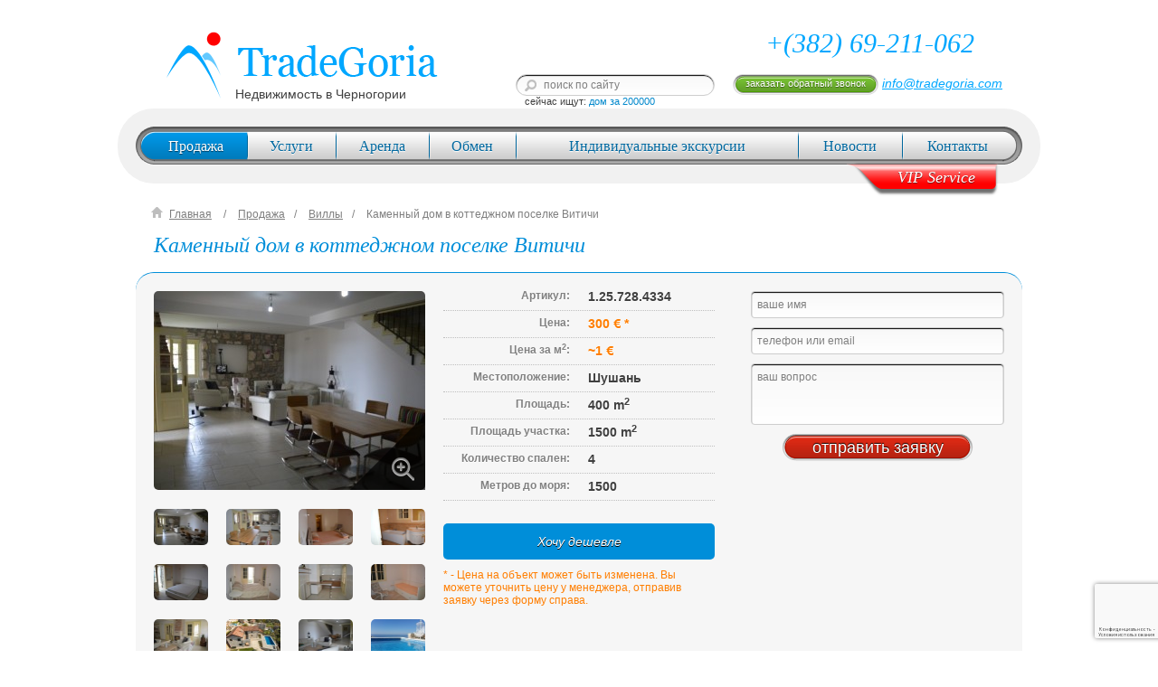

--- FILE ---
content_type: text/html; charset=UTF-8
request_url: https://tradegoria.com/nedvizhimost/villy/kamennyy-dom-v-kottedzhnom-poselke-vitichi.html
body_size: 13293
content:
<!DOCTYPE html>
<html lang="ru">
<head>
    <base href="https://tradegoria.com/" />
<title>Каменный дом в коттеджном поселке Витичи Цена 300 евро | Недвижимость в Черногории</title>
<link rel="shortcut icon" type="image/x-icon" href="favicon.ico">
<meta name="keywords" content="вилла, виллы, виллы в Черногории" />
<meta name="description" content="Каменный дом в коттеджном поселке Витичи. Цена - 300 евро. Площадь - 400 кв.м.. Площадь участка - 1500 кв.м.. Количество спален - 4" />
<meta http-equiv="content-type" content="text/html; charset=utf-8" />
<meta name="robots" content="noyaca"/>
<meta name="yandex-verification" content="5694b35f7379eda9" />
<meta name="yandex-verification" content="7f9cd94812416cb8" />
<meta name="google-site-verification" content="dX-OmA0uJkT7fbnwWL-6bMuVQuBGVrtDw-no1DQVV2E" />
<meta content="width=device-width, initial-scale=1.0" name="viewport">
<!-- Bootstrap -->

<link href="assets/styles/main_global.css?v=1.23" rel="stylesheet" media="screen"/>
<!--[if lt IE 9]>
	<script src="//html5shiv.googlecode.com/svn/trunk/html5.js"></script>
	<link rel="stylesheet" href="assets/css/ielt9.css" type="text/css" media="screen, projection" />
<![endif]-->

<script src="assets/js/jquery-2.1.1.min.js"></script>
<script src="//code.jquery.com/jquery-migrate-1.2.1.js"></script>

<link rel="stylesheet" type="text/css" href="assets/js/chosen/chosen.css" />
<script type="text/javascript" src="assets/js/chosen/chosen.jquery.js"></script>
<!--jQuery UI-->
<script type="text/javascript" src="//ajax.googleapis.com/ajax/libs/jqueryui/1/jquery-ui.min.js"></script>
<link href="//ajax.googleapis.com/ajax/libs/jqueryui/1/themes/ui-lightness/jquery-ui.css" rel="stylesheet" type="text/css"/>
<link rel="stylesheet" href="assets/css/jquery-ui-1.10.3.custom.css" type="text/css" media="screen" />

<!-- Add mousewheel plugin -->
<script type="text/javascript" src="assets/js/fancybox/lib/jquery.mousewheel-3.0.6.pack.js"></script>
<!-- Add fancyBox -->
<link rel="stylesheet" href="assets/js/fancybox/source/jquery.fancybox.css?v=2.1.5" type="text/css" media="screen" />
<script type="text/javascript" src="assets/js/fancybox/source/jquery.fancybox.pack.js?v=2.1.5"></script>
<!-- Optionally add helpers - button, thumbnail and/or media -->
<link rel="stylesheet" href="assets/js/fancybox/source/helpers/jquery.fancybox-buttons.css?v=1.0.5" type="text/css" media="screen" />
<script type="text/javascript" src="assets/js/fancybox/source/helpers/jquery.fancybox-buttons.js?v=1.0.5"></script>
<script type="text/javascript" src="assets/js/fancybox/source/helpers/jquery.fancybox-media.js?v=1.0.6"></script>
<link rel="stylesheet" href="assets/js/fancybox/source/helpers/jquery.fancybox-thumbs.css?v=1.0.7" type="text/css" media="screen" />
<script type="text/javascript" src="assets/js/fancybox/source/helpers/jquery.fancybox-thumbs.js?v=1.0.7"></script>
<!--Add bxslider-->
<script type="text/javascript" src="assets/js/jquery.bxslider.min.js"></script>
<!--Add placeholder-->
<script type="text/javascript" src="assets/js/jquery.textPlaceholder.js"></script>

<script src="assets/js/bootstrap.min.js"></script>
<script type="text/javascript" src="assets/js/tradegoria.js?v=1.07"></script>
<script type="text/javascript">
function createMap()
        {
            var img_url = '', flag_url='';
        	var city_arr = ['Св. Стефан','Херцег-Нови','Тиват','Рисан','Котор','Прчань','Доброта','Цетинье','Игало','Будва','Бечичи','Петровац','Сутоморе','Пераст','Подгорица','Бар','Ульцинь',
        					'Дженовичи','Баошичи','','Ораховац','Муо','Лепетане','Столив','Люта','Каменари','Биела','Крашичи','Бигова','Грбаль','Режевичи','Св. Стефан','Пржно','Добра Вода','Утеха','Рафаиловичи','Чань','Шушань','Круче'];

            var city_links_arr = ['nedvizhimost/region/budvanskaya-rivera/sv.-stefan/','nedvizhimost/region/hertseg-novi/hertseg-novi/','nedvizhimost/region/tivatskiy-zaliv/tivat/','nedvizhimost/region/boko-kotorskaya-buhta/risan/','nedvizhimost/region/boko-kotorskaya-buhta/kotor/','nedvizhimost/region/boko-kotorskaya-buhta/prchan/','nedvizhimost/region/boko-kotorskaya-buhta/dobrota/','nedvizhimost/region/tsentralnaya-chast-i-sever/tsetine/','nedvizhimost/region/hertseg-novi/igalo/','nedvizhimost/region/budvanskaya-rivera/budva/','nedvizhimost/region/budvanskaya-rivera/bechichi/','nedvizhimost/region/budvanskaya-rivera/petrovats/','nedvizhimost/region/barskaya-rivera/sutomore/','nedvizhimost/region/boko-kotorskaya-buhta/perast/','nedvizhimost/region/tsentralnaya-chast-i-sever/podgoritsa/','nedvizhimost/region/barskaya-rivera/bar/','nedvizhimost/region/ultsinskaya-rivera/ultsin/',
                'nedvizhimost/region/hertseg-novi/dzhenovichi/','nedvizhimost/region/hertseg-novi/baoshichi/','','nedvizhimost/region/boko-kotorskaya-buhta/orahovats/','nedvizhimost/region/boko-kotorskaya-buhta/muo/','nedvizhimost/region/tivatskiy-zaliv/lepetane/','nedvizhimost/region/boko-kotorskaya-buhta/stoliv/','nedvizhimost/region/boko-kotorskaya-buhta/lyuta/','nedvizhimost/region/hertseg-novi/kamenari/','nedvizhimost/region/hertseg-novi/biela/','nedvizhimost/region/tivatskiy-zaliv/krashichi/','nedvizhimost/region/hertseg-novi/bigovo/','nedvizhimost/region/tivatskiy-zaliv/grbal/','nedvizhimost/region/budvanskaya-rivera/rezhevichi/','nedvizhimost/region/budvanskaya-rivera/sv.-stefan/','nedvizhimost/region/budvanskaya-rivera/przhno/','nedvizhimost/region/barskaya-rivera/dobra-voda/','nedvizhimost/region/barskaya-rivera/uteha/','nedvizhimost/region/budvanskaya-rivera/rafailovichi/','nedvizhimost/region/barskaya-rivera/chan/','nedvizhimost/region/barskaya-rivera/shushan/','nedvizhimost/region/ultsinskaya-rivera/kruche/'];

        	for (var i=0;i<city_arr.length;i++) {
        		$('#canvas').append(
        			'<a id="city'+i+'" class="city '+((i<17)?'city-big':'city-small')+'" href="'+city_links_arr[i]+'">'+// title="перейти на '+city_arr[i]+'"
        				((i<17)?'<div class="city-flag" style="background-image: url(assets/img/map/cities_big/flag'+i+'.png)"'+'></div>':'')+
        				'<div class="city-text">'+city_arr[i]+'</div>'+
        			'</a>');
        	}

        	$('#canvas .city:eq(31)').append('<div class="city-shape"></div>');
        	$('#canvas .city:eq(32)').append('<div class="city-shape"></div>');
        	$('#canvas .city:eq(35)').append('<div class="city-shape"></div>');
        }

		$(function(){
			createMap();
		});
</script>


<!-- Global site tag (gtag.js) - Google Ads: 748558945 -->
<script async src="https://www.googletagmanager.com/gtag/js?id=AW-748558945"></script>
<script>
  window.dataLayer = window.dataLayer || [];
  function gtag(){ dataLayer.push(arguments); }
  gtag('js', new Date());

  gtag('config', 'AW-748558945');
</script>
<!-- Facebook Pixel Code -->
<script>
    !function(f,b,e,v,n,t,s){ if(f.fbq)return;n=f.fbq=function(){ n.callMethod?
            n.callMethod.apply(n,arguments):n.queue.push(arguments)};if(!f._fbq)f._fbq=n;
            n.push=n;n.loaded=!0;n.version='2.0';n.queue=[];t=b.createElement(e);t.async=!0;
            t.src=v;s=b.getElementsByTagName(e)[0];s.parentNode.insertBefore(t,s)}(window,
            document,'script','https://connect.facebook.net/en_US/fbevents.js');
    fbq('init', '1850251598590645'); // Insert your pixel ID here.
    fbq('track', 'PageView');
</script>
<noscript><img height="1" width="1" style="display:none"
            src="https://www.facebook.com/tr?id=1850251598590645&ev=PageView&noscript=1"
    /></noscript>
<!-- DO NOT MODIFY -->
<!-- End Facebook Pixel Code -->

<style>
.cw-btn-modal {
    background-color: red!important;
    border-color: red!important;
    box-shadow: none!important;
}
</style>

    
        <!-- Put this script tag to the <head> of your page -->
        <script type="text/javascript" src="//vk.com/js/api/openapi.js?115"></script>

        <script type="text/javascript">
            VK.init({ apiId: 4510737, onlyWidgets: true});
        </script>


        <script type="text/javascript">
            $(document).ready(function(){

                //fancybox
                $("a.big-photo, .mini-photos a").fancybox({
                    'transitionIn'		: 'none',
                    'transitionOut'		: 'none',
                    'overlayShow'		: true,
                    'padding'			: '10',
                    'titleShow': false,
                    'mouseWheel': false,
                    'nextSpeed':300,
                    'prevSpeed':300,
                    'nextEffect':'fade',
                    'prevEffect':'fade'
                });

                $(".mini-photos a").click(function(){
                    $(".object-photos .big-photo").attr('href',$(this).attr('href'));
                    $(".object-photos .big-photo img").attr('src',$(this).attr('data-large'));
                    $(this).addClass('active').siblings().removeClass('active');
                    return false;
                });

                $(".receipts-latest.tabs-wrapper .tabs-sort div").click(function(){
                    var num = $(this).index();
                    $(this).addClass('current').siblings().removeClass('current');
                    $($(".receipts-latest.tabs-wrapper .tabs-content > div").get(num)).removeClass('hide').siblings().addClass('hide');
                });

                /*var _viewedObjects = getCookie('viewedObjects');
                 if(_viewedObjects == 'undefined' || _viewedObjects==false)
                 {
                 _viewedObjects = 0;
                 }
                 setCookie('viewedObjects',++_viewedObjects,new Date((new Date).valueOf()+86400000*14),'/');*/

            });
        </script>
    
<link rel="stylesheet" href="/assets/components/minishop2/css/web/default.css?v=14f1a1db65" type="text/css" />
<script type="text/javascript">miniShop2Config = {"cssUrl":"\/assets\/components\/minishop2\/css\/web\/","jsUrl":"\/assets\/components\/minishop2\/js\/web\/","actionUrl":"\/assets\/components\/minishop2\/action.php","ctx":"web","close_all_message":"\u0437\u0430\u043a\u0440\u044b\u0442\u044c \u0432\u0441\u0435","price_format":[2,"."," "],"price_format_no_zeros":true,"weight_format":[3,"."," "],"weight_format_no_zeros":true};</script>
<script src="https://www.google.com/recaptcha/api.js?render=6LdTsfIrAAAAAA9u2Fcn6SLkShlaSyI3Rl2_8HEW&hl=ru"></script>
</head>

<body>

<div class="inner-page object-page container">
    
    <noindex>
<form class="modal hide fade form-horizontal" method="POST" id="feedbackForm">

  <div class="modal-header">
    <button type="button" class="close" data-dismiss="modal" aria-hidden="true">&times;</button>
    <div class="h3">Заказать бесплатный звонок</div>
  </div>
  <div class="modal-body">
	<div class="control-group">
	  <label class="control-label" for="name">Введите Ваше имя</label>
	  <div class="controls">
		<input type="text" id="name" name="name" placeholder="Ваше имя" value="">
		
	  </div>
	</div>
	<div class="control-group">
	  <label class="control-label" for="phone">Введите Ваш телефон</label>
	  <div class="controls">
		<input type="text" id="phone" name="phone" placeholder="Телефон" value="">
		
	  </div>
	</div>
      <div class="control-group">
          <input type="hidden" id="rcv3_6970a307930a60_74297616_token" name="recaptcha-token">
    <input type="hidden" id="rcv3_6970a307930a60_74297616_action" name="recaptcha-action" value="nedvizhimostvillykamennyydomvkottedzhnomposelkevitichihtml">
      </div>
  </div>
  <div class="modal-footer">
  	<input type="submit" class="btn btn-success" name="_sendPhone" value="Заказать" />
  </div>
</form>
</noindex>



<header class="header row">
	<div class="span5">
		<a href="https://tradegoria.com/" class="logo">
			<object classid="clsid:d27cdb6e-ae6d-11cf-96b8-444553540000" width="314" height="110" id="logo" align="middle">
				<param name="movie" value="assets/img/logo.swf" />
				<param name="quality" value="high" />
				<param name="bgcolor" value="#ffffff" />
				<param name="play" value="true" />
				<param name="loop" value="true" />
				<param name="wmode" value="transparent" />
				<param name="scale" value="noscale" />
				<param name="menu" value="true" />
				<param name="devicefont" value="false" />
				<param name="salign" value="" />
				<param name="allowScriptAccess" value="sameDomain" />
				<!--[if !IE]>-->
				<object type="application/x-shockwave-flash" data="assets/img/logo.swf" width="314" height="110">
					<param name="movie" value="assets/img/logo.swf" />
					<param name="quality" value="high" />
					<param name="bgcolor" value="#ffffff" />
					<param name="play" value="true" />
					<param name="loop" value="true" />
					<param name="wmode" value="transparent" />
					<param name="scale" value="noscale" />
					<param name="menu" value="true" />
					<param name="devicefont" value="false" />
					<param name="salign" value="" />
					<param name="allowScriptAccess" value="sameDomain" />
				<!--<![endif]-->
					<img src="assets/img/logo.png" width="314" height="110" alt="tradegoria" />
				<!--[if !IE]>-->
				</object>
				<!--<![endif]-->
			</object>
			<span class="text">Недвижимость в Черногории</span>
		</a>
	</div><!--.span4-->
	<div class="contacts span7">
		<div class="tel text-blue"> <span>+(382) 69-211-062</span></div>
		<div class="row">
			<div class="span3">
				<noindex>
				  <form action="rezultaty-poiska.html" class="form-search" id="search_form">
					  <input type="text" class="search-query" id="search_input" name="search" placeholder="поиск по сайту" />
					  <input type="submit" value="поиск" />
					  <div class="now-search">сейчас ищут: <a href="nedvizhimost/?object[region]=0&object[city]=0&object[type]=11&object[price_from]=15000&object[price_to]=200000&object[article]=&object[sea_distance_from]=0&object[sea_distance_to]=12000&object[place_area_from]=0&object[place_area_to]=83640&object[area_from]=15&object[area_to]=2000">дом за 200000</a></div>
				  </form>
				</noindex>
			</div><!--.span3-->
			<div class="span4">
				<noindex>
					<a href="#feedbackForm" data-toggle="modal" class="btn btn-call-order">заказать обратный звонок</a>
				</noindex>
				<a href="mailto:info@tradegoria.com" class="mail text-blue link">info@tradegoria.com</a>
			</div>
		</div><!--.row-->
	</div>
</header><!--.header.row-->

    <div class="top-menu row row-out2">
	<ul class="links-invert clearfix">
		<li class="first current">
	<a href="nedvizhimost/">Продажа</a>
	<ul class="submenu"><li class="first ">
	<a href="nedvizhimost/apartments/">Апартаменты</a>
</li>
<li class=" ">
	<a href="https://tradegoria.com/">Главная</a>
</li>
<li class="current villas">
	<a href="nedvizhimost/villy/">Виллы</a>
</li>
<li class=" houses">
	<a href="nedvizhimost/doma/">Дома</a>
</li>
<li class=" secondary-flats">
	<a href="nedvizhimost/apartamenty/">Квартиры</a>
</li>
<li class=" garson">
	<a href="nedvizhimost/garsonera/">Студии</a>
</li>
<li class=" section-denticles">
	<a href="nedvizhimost/zemelnye-uchastki/">Земельные участки</a>
</li>
<li class=" commercials">
	<a href="nedvizhimost/kommercheskaya-nedvizhimost/">Коммерческая недвижимость</a>
</li>
<li class=" hotels">
	<a href="nedvizhimost/oteli-i-mini-oteli/">Отели и мини-отели</a>
</li>
<li class=" investments">
	<a href="nedvizhimost/investicionnye-proekty/">Инвестиционные проекты</a>
</li>
<li class=" uncompleted">
	<a href="nedvizhimost/nedostroy/">Недострой</a>
</li>
<li class=" startups">
	<a href="nedvizhimost/startapy/">Стартапы</a>
</li>
<li class="last hot">
	<a href="nedvizhimost/goryachie-predlozheniya.html">Горячие предложения</a>
</li>
</ul>
</li>
<li class="">
	<a href="uslugi/uslugi.html">Услуги</a>
	<ul class="submenu"><li class="first ">
	<a href="uslugi/uslugi.html">Услуги</a>
</li>
<li class=" ">
	<a href="uslugi/sovety-pokupatelyam/">Советы покупателям</a>
</li>
<li class=" ">
	<a href="uslugi/uslugi-dlya-vip/">Услуги для VIP</a>
</li>
<li class=" ">
	<a href="uslugi/yuridicheskie-voprosy.html">Юридические вопросы</a>
</li>
<li class="last ">
	<a href="uslugi/sotrudnichestvo.html">Сотрудничество</a>
</li>
</ul>
</li>
<li class="">
	<a href="arenda/">Аренда</a>
	<ul class="submenu"><li class="first secondary-flats">
	<a href="arenda/apartamenty.html">Апартаменты</a>
</li>
<li class=" houses">
	<a href="arenda/doma.html">Дома</a>
</li>
<li class=" villas">
	<a href="arenda/villy.html">Виллы</a>
</li>
<li class=" hotels">
	<a href="arenda/oteli.html">Отели и мини-отели</a>
</li>
<li class="last secondary-flats">
	<a href="arenda/kvartiry.html">Квартиры</a>
</li>
</ul>
</li>
<li class="">
	<a href="obmen/">Обмен</a>
	<ul class="submenu"><li class="first secondary-flats">
	<a href="obmen/apartamenty.html">Апартаменты</a>
</li>
<li class=" secondary-flats">
	<a href="obmen/doma.html">Дома</a>
</li>
<li class=" secondary-flats">
	<a href="obmen/villy.html">Виллы</a>
</li>
<li class=" secondary-flats">
	<a href="obmen/oteli-i-mini-oteli.html">Отели и мини-отели</a>
</li>
<li class="last secondary-flats">
	<a href="obmen/kvartiry.html">Квартиры</a>
</li>
</ul>
</li>
<li class="">
	<a href="individualnye-uslugi/obzornye-ekskursii/">Индивидуальные экскурсии</a>
	<ul class="submenu"><li class="first ">
	<a href="individualnye-uslugi/obzornye-ekskursii/">Обзорные экскурсии</a>
</li>
<li class=" ">
	<a href="individualnye-uslugi/aktivnyy-otdyh/">Активный отдых</a>
</li>
<li class=" ">
	<a href="individualnye-uslugi/palomnichestvo/">Паломничество</a>
</li>
<li class=" ">
	<a href="individualnye-uslugi/detskiy-otdyh/">Детский отдых</a>
</li>
<li class=" ">
	<a href="individualnye-uslugi/torzhestvennyy-den/">Торжественный день</a>
</li>
<li class=" ">
	<a href="individualnye-uslugi/degustatsionnyy-den/">Дегустационный день</a>
</li>
<li class=" ">
	<a href="individualnye-uslugi/shopping/">Шоппинг</a>
</li>
<li class=" ">
	<a href="individualnye-uslugi/fotosessiya/">Фотосессия</a>
</li>
<li class="last ">
	<a href="individualnye-uslugi/arenda-avtomobilya/">Аренда автомобиля</a>
</li>
</ul>
</li>
<li class="">
	<a href="novosti/">Новости</a>
</li>
<li class="last">
	<a href="kontakty.html">Контакты</a>
</li>

	</ul>
	<a href="uslugi/uslugi-dlya-vip/" class="vip-service">VIP Service</a>
</div><!--.top-menu.row.row-out-->

    <div class="row">
	<div class="breadcrumbs links span12">
    <div class="home dropdown">
	    <a href="https://tradegoria.com/">Главная</a>
        <ul class="dropdown-menu links-invert">
<li class="first active"><a href="nedvizhimost/" title="Продажа" >Продажа</a></li>
<li><a href="uslugi/uslugi.html" title="Услуги" >Услуги</a></li>
<li><a href="arenda/" title="Аренда" >Аренда</a></li>
<li><a href="obmen/" title="Обмен" >Обмен</a></li>
<li><a href="individualnye-uslugi/obzornye-ekskursii/" title="Индивидуальные экскурсии" >Индивидуальные экскурсии</a></li>
<li><a href="novosti/" title="Новости" >Новости</a></li>
<li class="last"><a href="kontakty.html" title="Контакты" >Контакты</a></li>

</ul>
	</div>
	<div class="dropdown">
	<a href="nedvizhimost/">Продажа</a>
	<ul class="dropdown-menu links-invert">
<li class="first"><a href="nedvizhimost/apartments/" title="Апартаменты" >Апартаменты</a></li>
<li class="active"><a href="nedvizhimost/villy/" title="Виллы" villas>Виллы</a></li>
<li><a href="nedvizhimost/doma/" title="Дома" houses>Дома</a></li>
<li><a href="nedvizhimost/apartamenty/" title="Квартиры" secondary-flats>Квартиры</a></li>
<li><a href="nedvizhimost/garsonera/" title="Студии" garson>Студии</a></li>
<li><a href="nedvizhimost/zemelnye-uchastki/" title="Земельные участки" section-denticles>Земельные участки</a></li>
<li><a href="nedvizhimost/kommercheskaya-nedvizhimost/" title="Коммерческая недвижимость" commercials>Коммерческая недвижимость</a></li>
<li><a href="nedvizhimost/oteli-i-mini-oteli/" title="Отели и мини-отели" hotels>Отели и мини-отели</a></li>
<li><a href="nedvizhimost/investicionnye-proekty/" title="Инвестиционные проекты" investments>Инвестиционные проекты</a></li>
<li><a href="nedvizhimost/nedostroy/" title="Недострой" uncompleted>Недострой</a></li>
<li class="last"><a href="nedvizhimost/startapy/" title="Стартапы" startups>Стартапы</a></li>

</ul>
</div><div class="dropdown">
	<a href="nedvizhimost/villy/">Виллы</a>
	
</div><div class="current ">
    <a href="nedvizhimost/villy/kamennyy-dom-v-kottedzhnom-poselke-vitichi.html">Каменный дом в коттеджном поселке Витичи</a>
    
</div>
</div><!--.breadcrumbs-->
</div>

    <div class="content row">
        <div class="span12">
            <h1>Каменный дом в коттеджном поселке Витичи</h1>
            <div class="object-block row row-out">
                <div class="top row">
                    <div class="fancybox object-photos span4">
                            <a rel="group" class="big-photo" href="/assets/components/phpthumbof/cache/95fe8b4706b37543a70427c12dab8d1b.27de2c49b231a8a4bcfbbe63246667f4.jpg">
        <img src="/images/objects/4334/300x220/ecc343caf2ccc15c9ed9326d4e69d815.jpg" alt="Каменный дом в коттеджном поселке Витичи" title="Каменный дом в коттеджном поселке Витичи" />
    </a>
    <div class="mini-photos">
            <a rel="group" data-large="/images/objects/4334/300x220/ecc343caf2ccc15c9ed9326d4e69d815.jpg" href="/assets/components/phpthumbof/cache/95fe8b4706b37543a70427c12dab8d1b.27de2c49b231a8a4bcfbbe63246667f4.jpg" class="span1"><img src="/images/objects/4334/122x80/ecc343caf2ccc15c9ed9326d4e69d815.jpg" width="60" height="40" title="Каменный дом в коттеджном поселке Витичи" alt="Каменный дом в коттеджном поселке Витичи"></a>
            <a rel="group" data-large="/images/objects/4334/300x220/a68368dff84b06f5d8b52a1975a63c89.jpg" href="/assets/components/phpthumbof/cache/9236d17013c6c72a4c25417a18ee2a30.27de2c49b231a8a4bcfbbe63246667f4.jpg" class="span1"><img src="/images/objects/4334/122x80/a68368dff84b06f5d8b52a1975a63c89.jpg" width="60" height="40" title="Каменный дом в коттеджном поселке Витичи" alt="Каменный дом в коттеджном поселке Витичи"></a>
            <a rel="group" data-large="/images/objects/4334/300x220/eb07a46f1490460d60246abc264dac4f.jpg" href="/assets/components/phpthumbof/cache/eacbda0f595a5946d3adffaeeeeca671.27de2c49b231a8a4bcfbbe63246667f4.jpg" class="span1"><img src="/images/objects/4334/122x80/eb07a46f1490460d60246abc264dac4f.jpg" width="60" height="40" title="Каменный дом в коттеджном поселке Витичи" alt="Каменный дом в коттеджном поселке Витичи"></a>
            <a rel="group" data-large="/images/objects/4334/300x220/ea38eb57381a4e07a0c34c783e35b30e.jpg" href="/assets/components/phpthumbof/cache/6b7e4c29884de39c1e380cf17c2dd0f7.27de2c49b231a8a4bcfbbe63246667f4.jpg" class="span1"><img src="/images/objects/4334/122x80/ea38eb57381a4e07a0c34c783e35b30e.jpg" width="60" height="40" title="Каменный дом в коттеджном поселке Витичи" alt="Каменный дом в коттеджном поселке Витичи"></a>
            <a rel="group" data-large="/images/objects/4334/300x220/e2373b4ccdb4b52fa8b3447d6ffd0476.jpg" href="/assets/components/phpthumbof/cache/888e8da50a08f100f547b4f177367441.27de2c49b231a8a4bcfbbe63246667f4.jpg" class="span1"><img src="/images/objects/4334/122x80/e2373b4ccdb4b52fa8b3447d6ffd0476.jpg" width="60" height="40" title="Каменный дом в коттеджном поселке Витичи" alt="Каменный дом в коттеджном поселке Витичи"></a>
            <a rel="group" data-large="/images/objects/4334/300x220/7760d2e46799b37740e13879967d4516.jpg" href="/assets/components/phpthumbof/cache/fc9f07104b533c23b5d414b9c5f451a1.27de2c49b231a8a4bcfbbe63246667f4.jpg" class="span1"><img src="/images/objects/4334/122x80/7760d2e46799b37740e13879967d4516.jpg" width="60" height="40" title="Каменный дом в коттеджном поселке Витичи" alt="Каменный дом в коттеджном поселке Витичи"></a>
            <a rel="group" data-large="/images/objects/4334/300x220/019d1d0ad3c16a8b808ed2fca00a4839.jpg" href="/assets/components/phpthumbof/cache/f0f0c91616a734831ab1a4374728424e.27de2c49b231a8a4bcfbbe63246667f4.jpg" class="span1"><img src="/images/objects/4334/122x80/019d1d0ad3c16a8b808ed2fca00a4839.jpg" width="60" height="40" title="Каменный дом в коттеджном поселке Витичи" alt="Каменный дом в коттеджном поселке Витичи"></a>
            <a rel="group" data-large="/images/objects/4334/300x220/e9b1e83b4560293f62c314226a5ebad1.jpg" href="/assets/components/phpthumbof/cache/a3a4dafc74ddecb4b1a9d82f4f44ee76.27de2c49b231a8a4bcfbbe63246667f4.jpg" class="span1"><img src="/images/objects/4334/122x80/e9b1e83b4560293f62c314226a5ebad1.jpg" width="60" height="40" title="Каменный дом в коттеджном поселке Витичи" alt="Каменный дом в коттеджном поселке Витичи"></a>
            <a rel="group" data-large="/images/objects/4334/300x220/1a1e8ba1bab3f833a60fbfc553d121f6.jpg" href="/assets/components/phpthumbof/cache/b4fe67829adb48cd17c69998a51d2e67.27de2c49b231a8a4bcfbbe63246667f4.jpg" class="span1"><img src="/images/objects/4334/122x80/1a1e8ba1bab3f833a60fbfc553d121f6.jpg" width="60" height="40" title="Каменный дом в коттеджном поселке Витичи" alt="Каменный дом в коттеджном поселке Витичи"></a>
            <a rel="group" data-large="/images/objects/4334/300x220/ff024724f22bfa09dd23245a11b660e9.jpg" href="/assets/components/phpthumbof/cache/dbb3595ae00170453b07f9a16fc6170b.27de2c49b231a8a4bcfbbe63246667f4.jpg" class="span1"><img src="/images/objects/4334/122x80/ff024724f22bfa09dd23245a11b660e9.jpg" width="60" height="40" title="Каменный дом в коттеджном поселке Витичи" alt="Каменный дом в коттеджном поселке Витичи"></a>
            <a rel="group" data-large="/images/objects/4334/300x220/8605d8fb47fd3f3030419a323161ea80.jpg" href="/assets/components/phpthumbof/cache/3cdb4da0ff07f1d7cf1411ef7e8c3697.27de2c49b231a8a4bcfbbe63246667f4.jpg" class="span1"><img src="/images/objects/4334/122x80/8605d8fb47fd3f3030419a323161ea80.jpg" width="60" height="40" title="Каменный дом в коттеджном поселке Витичи" alt="Каменный дом в коттеджном поселке Витичи"></a>
            <a rel="group" data-large="/images/objects/4334/300x220/1822f99d4a3427f7be93e998dc23ece8.jpg" href="/assets/components/phpthumbof/cache/02dbeac3a01698e56f6ebc05c315efdd.27de2c49b231a8a4bcfbbe63246667f4.jpg" class="span1"><img src="/images/objects/4334/122x80/1822f99d4a3427f7be93e998dc23ece8.jpg" width="60" height="40" title="Каменный дом в коттеджном поселке Витичи" alt="Каменный дом в коттеджном поселке Витичи"></a>
            <a rel="group" data-large="/images/objects/4334/300x220/5b4805649d4def30e55153d1500d5046.jpg" href="/assets/components/phpthumbof/cache/0d65037313e7d25515926f3f80b39789.27de2c49b231a8a4bcfbbe63246667f4.jpg" class="span1"><img src="/images/objects/4334/122x80/5b4805649d4def30e55153d1500d5046.jpg" width="60" height="40" title="Каменный дом в коттеджном поселке Витичи" alt="Каменный дом в коттеджном поселке Витичи"></a>
            <a rel="group" data-large="/images/objects/4334/300x220/825a4f0a95b4c491e72743f588fc8eab.jpg" href="/assets/components/phpthumbof/cache/9820f11166806c18e2d45097886828ac.27de2c49b231a8a4bcfbbe63246667f4.jpg" class="span1"><img src="/images/objects/4334/122x80/825a4f0a95b4c491e72743f588fc8eab.jpg" width="60" height="40" title="Каменный дом в коттеджном поселке Витичи" alt="Каменный дом в коттеджном поселке Витичи"></a>
            <a rel="group" data-large="/images/objects/4334/300x220/cffd20f7bde2965fd52cccdc139a32e0.jpg" href="/assets/components/phpthumbof/cache/559cfdd9429a636946f0cf1da5c2ec5e.27de2c49b231a8a4bcfbbe63246667f4.jpg" class="span1"><img src="/images/objects/4334/122x80/cffd20f7bde2965fd52cccdc139a32e0.jpg" width="60" height="40" title="Каменный дом в коттеджном поселке Витичи" alt="Каменный дом в коттеджном поселке Витичи"></a>
            <a rel="group" data-large="/images/objects/4334/300x220/d81ee318dbabec60dc0e5b9895e91688.jpg" href="/assets/components/phpthumbof/cache/2496199d7e809783c4300ac4b179507f.27de2c49b231a8a4bcfbbe63246667f4.jpg" class="span1"><img src="/images/objects/4334/122x80/d81ee318dbabec60dc0e5b9895e91688.jpg" width="60" height="40" title="Каменный дом в коттеджном поселке Витичи" alt="Каменный дом в коттеджном поселке Витичи"></a>
            <a rel="group" data-large="/images/objects/4334/300x220/ca6d6947b1842a8b013bbf51508f6f74.jpg" href="/assets/components/phpthumbof/cache/9e32b75b1c3b676da9e5882c3361420f.27de2c49b231a8a4bcfbbe63246667f4.jpg" class="span1"><img src="/images/objects/4334/122x80/ca6d6947b1842a8b013bbf51508f6f74.jpg" width="60" height="40" title="Каменный дом в коттеджном поселке Витичи" alt="Каменный дом в коттеджном поселке Витичи"></a>
            <a rel="group" data-large="/images/objects/4334/300x220/c27223f36e559212e0afc7e895b4c683.jpg" href="/assets/components/phpthumbof/cache/84104f237ccde52dcb01b8483bdab3e1.27de2c49b231a8a4bcfbbe63246667f4.jpg" class="span1"><img src="/images/objects/4334/122x80/c27223f36e559212e0afc7e895b4c683.jpg" width="60" height="40" title="Каменный дом в коттеджном поселке Витичи" alt="Каменный дом в коттеджном поселке Витичи"></a>
            <a rel="group" data-large="/images/objects/4334/300x220/037d3ea5e2fd45ffc9859867340c396e.jpg" href="/assets/components/phpthumbof/cache/859e73afb3cb767549a80a580687b8ba.27de2c49b231a8a4bcfbbe63246667f4.jpg" class="span1"><img src="/images/objects/4334/122x80/037d3ea5e2fd45ffc9859867340c396e.jpg" width="60" height="40" title="Каменный дом в коттеджном поселке Витичи" alt="Каменный дом в коттеджном поселке Витичи"></a>
        </div>
                    </div><!--.object-photos.span4-->
                    <div class="object-description span4">
                        <div class="parameters">
                            <div class="line"><div class="title">Артикул:</div><div class="value">1.25.728.4334</div></div>
                            <div class="line"><div class="title">Цена:</div><div class="value price text-orange">300 <span class="euro_14_bold_orange"></span> *</div></div>
                            <div class="line"><div class="title">Цена за м<sup>2</sup>:</div><div class="value price text-orange"> ~1 <span class="euro_14_bold_orange"></span></div></div>
                            
                            <div class="line"><div class="title">Местоположение:</div><div class="value">Шушань</div></div>
                            <div class="line"><div class="title">Площадь:</div><div class="value">400 m<sup>2</sup></div></div>
                            <div class="line"><div class="title">Площадь участка:</div><div class="value">1500 m<sup>2</sup></div></div>
                            <div class="line"><div class="title">Количество спален:</div><div class="value">4</div></div>
                            <div class="line"><div class="title">Метров до моря:</div><div class="value">1500</div></div>
                            
                        </div>
                        <div class="similar-objects">
                            
                            <a class="similar-objects-button" href="#cheaperForm" data-toggle="modal">Хочу дешевле</a>
                        </div>
                        <div class="info">
                            <div class="text-orange text-small">* - Цена на объект может быть изменена. Вы можете уточнить цену у менеджера, отправив заявку через форму справа.</div>
                        </div>
                        
                        <div class="info">
                            <div class="special-info"></div>
                        </div>
                        <div id="vk_like" class="share-button"></div>
                        
                        <script type="text/javascript">
                            VK.Widgets.Like("vk_like", {
                                type: "button",
                                pageTitle: "Каменный дом в коттеджном поселке Витичи",
                                pageDescription: "Каменный дом в коттеджном поселке Витичи &ndash; 1,5 км до Бара. Дом 400 м2: первый этаж: большая гостиная с камином, встроенная кухня с зоной столовой, подсобное помещение. Из гостиной выход на просторную террасу с роштилем. второй этаж: 2 крыла, в каждом по две спальни со своими с/у и балконами. Со всех террас и территории дома открывается великолепный панорамный вид на море и город. Участок 1,5 соток с бассейном, виноградником и винным погребом. Паркинг место. Территория закрытого коттеджного посел",
                                
                                pageImage: "https://tradegoria.com/assets/components/phpthumbof/cache/95fe8b4706b37543a70427c12dab8d1b.27de2c49b231a8a4bcfbbe63246667f4.jpg"
                                
                            });
                        </script>
                        <div id="fb-root"></div>
                        <script>(function(d, s, id) {
                                var js, fjs = d.getElementsByTagName(s)[0];
                                if (d.getElementById(id)) return;
                                js = d.createElement(s); js.id = id;
                                js.src = "//connect.facebook.net/ru_RU/sdk.js#xfbml=1&appId=1469936376590176&version=v2.0";
                                fjs.parentNode.insertBefore(js, fjs);
                            }(document, 'script', 'facebook-jssdk'));</script>
                        <div class="fb-share-button share-button" data-href="https://tradegoria.com/nedvizhimost/villy/kamennyy-dom-v-kottedzhnom-poselke-vitichi.html"></div>
                        <div id="ok_shareWidget" class="share-button"></div>
                        <script>
                            !function (d, id, did, st) {
                                var js = d.createElement("script");
                                js.src = "//connect.ok.ru/connect.js";
                                js.onload = js.onreadystatechange = function () {
                                    if (!this.readyState || this.readyState == "loaded" || this.readyState == "complete") {
                                        if (!this.executed) {
                                            this.executed = true;
                                            setTimeout(function () {
                                                OK.CONNECT.insertShareWidget(id,did,st);
                                            }, 0);
                                        }
                                    }};
                                d.documentElement.appendChild(js);
                            }(document,"ok_shareWidget",document.URL,"{width:190,height:30,st:'straight',sz:20,ck:2}");
                        </script>
                        
                    </div>
                    
<noindex>
<form class="form-feedback form-feedback2 form-inline span4" action="nedvizhimost/villy/kamennyy-dom-v-kottedzhnom-poselke-vitichi.html" method="POST">
  
  <div class="line">
	<input type="text" name="name" value="" placeholder="ваше имя"  />
	<input type="text" placeholder="телефон или email" name="phone" value=""  />
  </div>
  <div class="line"><textarea class="textarea" name="question" placeholder="ваш вопрос"></textarea></div>
  
  <div class="line submit-wrapper">
	<input type="submit" name="_sendQuestion__" value="отправить заявку" />
  </div>
    <input type="hidden" id="rcv3_6970a30794f5e7_92560631_token" name="recaptcha-token">
    <input type="hidden" id="rcv3_6970a30794f5e7_92560631_action" name="recaptcha-action" value="nedvizhimostvillykamennyydomvkottedzhnomposelkevitichihtml">
</form>
</noindex>

                </div><!--.row.top-->
                <div class="bottom row">
                    <div class="object-content span12">
                        
                            <div><p>Каменный дом в коттеджном поселке Витичи – 1,5 км до Бара.</p>
<p>Дом 400 м2:</p>
<p>первый этаж: большая гостиная с камином, встроенная кухня с зоной столовой, подсобное помещение. Из гостиной выход на просторную террасу с роштилем.</p>
<p>второй этаж: 2 крыла, в каждом по две спальни со своими с/у и балконами.</p>
<p>Со всех террас и территории дома открывается великолепный панорамный вид на море и город.</p>
<p>Участок 1,5 соток с бассейном, виноградником и винным погребом. Паркинг место.</p>
<p>Территория закрытого коттеджного поселка Витичи состоит их 5 вилл, ворота автоматические и с сигнализацией и видеонаблюдением.</p>
<p>Стоимость аренды май – сентябрь 300 евро/сутки.</p></div>
                        
                                            </div><!--.object-content-->
                </div><!--.row-->
            </div>
        </div>
        <div class="span8">
            <div class="receipts-latest tabs-wrapper" id="similar-objects">
	<div class="h2">Похожие объекты</div>
	<div class="tabs">
		<div class="tabs-sort">
			<div class="current"><span>по региону</span><i></i></div>
			<div><span>по цене</span><i></i></div>
			<div><span>по площади</span><i></i></div>
			<div><span>по количеству комнат</span><i></i></div>
		</div>
		<div class="clearfix tabs-content">
			<div>
				
				<div class="receipts-latest-item ">

		<a href="nedvizhimost/villy/roskoshnaya-villa-v-bare.-shushan.html">
		<img src="/images/objects/1681/122x80/e5f1fafaba0e74761e73eeeaf6b9e999.jpg" alt="" title="" />
		</a>

	<div class="title links"><a href="nedvizhimost/villy/roskoshnaya-villa-v-bare.-shushan.html">Роскошная вилла в Баре. Шушань.</a></div>

		<div class="line square"><i class="icon"></i>600м<sup>2</sup></div>
		<div class="line square"><i class="icon"></i>участок: 220м<sup>2</sup></div>
		<div class="line city"><a href="nedvizhimost/region/barskaya-rivera/shushan/"><i class="icon"></i>Шушань</a></div>
		<div class="line type"><a href="nedvizhimost/villy/"><i class="icon"></i>Виллы</a></div>
		<div class="price">
			<span class="mini-title mod1">цена (евро): </span>
			<span class="euro_18_italic_orange"></span>1 300 000 <span class="m2-price">~(2167&euro; за м<sup>2</sup>)</span>
	  	</div>
		<div class="more_button"><a href="nedvizhimost/villy/roskoshnaya-villa-v-bare.-shushan.html" class="btn btn-detail">подробнее<i></i></a></div>

</div><!--.receipts-latest-item-->
<div class="receipts-latest-item ">

		<a href="nedvizhimost/villy/novaya-3-h-etazhnaya-villa-v-g.bar-shushan.html">
		<img src="/images/objects/1926/122x80/fe70273071c3e62e8a6c6c657ada7a20.jpg" alt="" title="" />
		</a>

	<div class="title links"><a href="nedvizhimost/villy/novaya-3-h-etazhnaya-villa-v-g.bar-shushan.html">Новая 3-х этажная вилла в г.Бар ,Шушань.</a></div>

		<div class="line square"><i class="icon"></i>360м<sup>2</sup></div>
		<div class="line square"><i class="icon"></i>участок: 700м<sup>2</sup></div>
		<div class="line city"><a href="nedvizhimost/region/barskaya-rivera/shushan/"><i class="icon"></i>Шушань</a></div>
		<div class="line type"><a href="nedvizhimost/villy/"><i class="icon"></i>Виллы</a></div>
		<div class="price">
			<span class="mini-title mod1">цена (евро): </span>
			<span class="euro_18_italic_orange"></span>485 000 <span class="m2-price">~(1347&euro; за м<sup>2</sup>)</span>
	  	</div>
		<div class="more_button"><a href="nedvizhimost/villy/novaya-3-h-etazhnaya-villa-v-g.bar-shushan.html" class="btn btn-detail">подробнее<i></i></a></div>

</div><!--.receipts-latest-item-->
<div class="receipts-latest-item ">

		<a href="nedvizhimost/villy/villa-s-basseynom-vitichi.html">
		<img src="/images/objects/2108/122x80/686564d036a0eab3415d81eb6fed5bd0.jpg" alt="" title="" />
		</a>

	<div class="title links"><a href="nedvizhimost/villy/villa-s-basseynom-vitichi.html">Вилла с бассейном Витичи</a></div>

		<div class="line square"><i class="icon"></i>210м<sup>2</sup></div>
		<div class="line square"><i class="icon"></i>участок: 500м<sup>2</sup></div>
		<div class="line city"><a href="nedvizhimost/region/barskaya-rivera/vitichi/"><i class="icon"></i>Витичи</a></div>
		<div class="line type"><a href="nedvizhimost/villy/"><i class="icon"></i>Виллы</a></div>
		<div class="price">
			<span class="mini-title mod1">цена (евро): </span>
			<span class="euro_18_italic_orange"></span>295 000 <span class="m2-price">~(1405&euro; за м<sup>2</sup>)</span>
	  	</div>
		<div class="more_button"><a href="nedvizhimost/villy/villa-s-basseynom-vitichi.html" class="btn btn-detail">подробнее<i></i></a></div>

</div><!--.receipts-latest-item-->
<div class="receipts-latest-item ">

		<a href="nedvizhimost/villy/novyy-dom-v-bare-(shushan-zelenyy-poyas).html">
		<img src="/images/objects/2439/122x80/1.jpg" alt="" title="" />
		</a>

	<div class="title links"><a href="nedvizhimost/villy/novyy-dom-v-bare-(shushan-zelenyy-poyas).html">Цена снижена! Новый дом в Баре (Шушань, Зеленый пояс)</a></div>

		<div class="line square"><i class="icon"></i>326м<sup>2</sup></div>
		<div class="line square"><i class="icon"></i>участок: 595м<sup>2</sup></div>
		<div class="line city"><a href="nedvizhimost/region/barskaya-rivera/shushan/"><i class="icon"></i>Шушань</a></div>
		<div class="line type"><a href="nedvizhimost/villy/"><i class="icon"></i>Виллы</a></div>
		<div class="price">
			<span class="mini-title mod1">цена (евро): </span>
			<span class="euro_18_italic_orange"></span>480 000 <span class="m2-price">~(1472&euro; за м<sup>2</sup>)</span>
	  	</div>
		<div class="more_button"><a href="nedvizhimost/villy/novyy-dom-v-bare-(shushan-zelenyy-poyas).html" class="btn btn-detail">подробнее<i></i></a></div>

</div><!--.receipts-latest-item-->

			</div>
			<div class="hide">
				
				<div class="receipts-latest-item ">

		<a href="nedvizhimost/apartamenty/dolgosrochnaya-arenda-studii-v-bare.html">
		<img src="/images/objects/10674/122x80/img-8473.jpg" alt="" title="" />
		</a>

	<div class="title links"><a href="nedvizhimost/apartamenty/dolgosrochnaya-arenda-studii-v-bare.html">Долгосрочная аренда студии в Баре</a></div>

		<div class="line square"><i class="icon"></i>40м<sup>2</sup></div>
		
		<div class="line city"><a href="nedvizhimost/region/barskaya-rivera/bar/"><i class="icon"></i>Бар</a></div>
		<div class="line type"><a href="nedvizhimost/apartamenty/"><i class="icon"></i>Квартиры</a></div>
		<div class="price">
			<span class="mini-title mod1">цена (евро): </span>
			<span class="euro_18_italic_orange"></span>300 <span class="m2-price">~(8&euro; за м<sup>2</sup>)</span>
	  	</div>
		<div class="more_button"><a href="nedvizhimost/apartamenty/dolgosrochnaya-arenda-studii-v-bare.html" class="btn btn-detail">подробнее<i></i></a></div>

</div><!--.receipts-latest-item-->
<div class="receipts-latest-item ">

		<a href="nedvizhimost/doma/arenda-etazha-doma-v-bare-rayon-shushan.html">
		<img src="/images/objects/10680/122x80/img-8511.jpg" alt="" title="" />
		</a>

	<div class="title links"><a href="nedvizhimost/doma/arenda-etazha-doma-v-bare-rayon-shushan.html">Аренда этажа дома в Баре, район Шушань</a></div>

		<div class="line square"><i class="icon"></i>100м<sup>2</sup></div>
		
		<div class="line city"><a href="nedvizhimost/region/barskaya-rivera/bar/"><i class="icon"></i>Бар</a></div>
		<div class="line type"><a href="nedvizhimost/doma/"><i class="icon"></i>Дома</a></div>
		<div class="price">
			<span class="mini-title mod1">цена (евро): </span>
			<span class="euro_18_italic_orange"></span>300 <span class="m2-price">~(3&euro; за м<sup>2</sup>)</span>
	  	</div>
		<div class="more_button"><a href="nedvizhimost/doma/arenda-etazha-doma-v-bare-rayon-shushan.html" class="btn btn-detail">подробнее<i></i></a></div>

</div><!--.receipts-latest-item-->
<div class="receipts-latest-item ">

		<a href="nedvizhimost/garsonera/studiya-v-dolgosrochnuyu-arendu-v-sutomore.html">
		<img src="/images/objects/10716/122x80/izobrazhenie-viber-2022-10-26-10-53-26-141.jpg" alt="" title="" />
		</a>

	<div class="title links"><a href="nedvizhimost/garsonera/studiya-v-dolgosrochnuyu-arendu-v-sutomore.html">Студия в долгосрочную аренду в Сутоморе</a></div>

		<div class="line square"><i class="icon"></i>34м<sup>2</sup></div>
		
		<div class="line city"><a href="nedvizhimost/region/barskaya-rivera/sutomore/"><i class="icon"></i>Сутоморе</a></div>
		<div class="line type"><a href="nedvizhimost/garsonera/"><i class="icon"></i>Студии</a></div>
		<div class="price">
			<span class="mini-title mod1">цена (евро): </span>
			<span class="euro_18_italic_orange"></span>300 <span class="m2-price">~(9&euro; за м<sup>2</sup>)</span>
	  	</div>
		<div class="more_button"><a href="nedvizhimost/garsonera/studiya-v-dolgosrochnuyu-arendu-v-sutomore.html" class="btn btn-detail">подробнее<i></i></a></div>

</div><!--.receipts-latest-item-->
<div class="receipts-latest-item ">

		<a href="nedvizhimost/apartamenty/kvartira-v-sutomore-s-1-spalney-na-godovuyu-arendu.html">
		<img src="/images/objects/11857/122x80/20230908-120954.jpg" alt="" title="" />
		</a>

	<div class="title links"><a href="nedvizhimost/apartamenty/kvartira-v-sutomore-s-1-spalney-na-godovuyu-arendu.html">Квартира в Сутоморе с 1 спальней на годовую аренду</a></div>

		<div class="line square"><i class="icon"></i>47м<sup>2</sup></div>
		
		<div class="line city"><a href="nedvizhimost/region/barskaya-rivera/sutomore/"><i class="icon"></i>Сутоморе</a></div>
		<div class="line type"><a href="nedvizhimost/apartamenty/"><i class="icon"></i>Квартиры</a></div>
		<div class="price">
			<span class="mini-title mod1">цена (евро): </span>
			<span class="euro_18_italic_orange"></span>300 <span class="m2-price">~(6&euro; за м<sup>2</sup>)</span>
	  	</div>
		<div class="more_button"><a href="nedvizhimost/apartamenty/kvartira-v-sutomore-s-1-spalney-na-godovuyu-arendu.html" class="btn btn-detail">подробнее<i></i></a></div>

</div><!--.receipts-latest-item-->

			</div>
			<div class="hide">
				
				<div class="receipts-latest-item ">

		<a href="nedvizhimost/villy/villa-nuriya-krimovitsy.html">
		<img src="/images/objects/4462/122x80/8c0febed14d59af80e25e9b64c5b6889.jpg" alt="" title="" />
		</a>

	<div class="title links"><a href="nedvizhimost/villy/villa-nuriya-krimovitsy.html">Вилла Нурия Кримовицы</a></div>

		<div class="line square"><i class="icon"></i>400м<sup>2</sup></div>
		<div class="line square"><i class="icon"></i>участок: 430м<sup>2</sup></div>
		<div class="line city"><a href="nedvizhimost/region/budvanskaya-rivera/krimovitsa/"><i class="icon"></i>Кримовица</a></div>
		<div class="line type"><a href="nedvizhimost/villy/"><i class="icon"></i>Виллы</a></div>
		<div class="price">
			<span class="mini-title mod1">цена (евро): </span>
			<span class="euro_18_italic_orange"></span>350 <span class="m2-price">~(1&euro; за м<sup>2</sup>)</span>
	  	</div>
		<div class="more_button"><a href="nedvizhimost/villy/villa-nuriya-krimovitsy.html" class="btn btn-detail">подробнее<i></i></a></div>

</div><!--.receipts-latest-item-->
<div class="receipts-latest-item ">

		<a href="nedvizhimost/villy/k-prodazhe-bolshaya-villa-v-gorode-bar.html">
		<img src="/images/objects/10491/122x80/whatsapp-image-2022-07-05-at-10.27.33.jpg" alt="" title="" />
		</a>

	<div class="title links"><a href="nedvizhimost/villy/k-prodazhe-bolshaya-villa-v-gorode-bar.html">К продаже большая вилла в городе Бар</a></div>

		<div class="line square"><i class="icon"></i>400м<sup>2</sup></div>
		<div class="line square"><i class="icon"></i>участок: 1215м<sup>2</sup></div>
		<div class="line city"><a href="nedvizhimost/region/barskaya-rivera/bar/"><i class="icon"></i>Бар</a></div>
		<div class="line type"><a href="nedvizhimost/villy/"><i class="icon"></i>Виллы</a></div>
		<div class="price">
			<span class="mini-title mod1">цена (евро): </span>
			<span class="euro_18_italic_orange"></span>840 000 <span class="m2-price">~(2100&euro; за м<sup>2</sup>)</span>
	  	</div>
		<div class="more_button"><a href="nedvizhimost/villy/k-prodazhe-bolshaya-villa-v-gorode-bar.html" class="btn btn-detail">подробнее<i></i></a></div>

</div><!--.receipts-latest-item-->

			</div>
			<div class="hide">
				
				<div class="receipts-latest-item ">

		<a href="nedvizhimost/doma/2-novyix-doma-v-gorode-bar.html">
		<img src="/images/objects/35/122x80/7237ae3f6eb883f0e63aa3adf24f3142.jpg" alt="" title="" />
		</a>

	<div class="title links"><a href="nedvizhimost/doma/2-novyix-doma-v-gorode-bar.html">2 новых дома  в городе Бар</a></div>

		<div class="line square"><i class="icon"></i>120м<sup>2</sup></div>
		
		<div class="line city"><a href="nedvizhimost/region/barskaya-rivera/bar/"><i class="icon"></i>Бар</a></div>
		<div class="line type"><a href="nedvizhimost/doma/"><i class="icon"></i>Дома</a></div>
		<div class="price">
			<span class="mini-title mod1">цена (евро): </span>
			<span class="euro_18_italic_orange"></span>260 000 <span class="m2-price">~(2167&euro; за м<sup>2</sup>)</span>
	  	</div>
		<div class="more_button"><a href="nedvizhimost/doma/2-novyix-doma-v-gorode-bar.html" class="btn btn-detail">подробнее<i></i></a></div>

</div><!--.receipts-latest-item-->
<div class="receipts-latest-item ">

		<a href="nedvizhimost/doma/barskaya-rivera7.html">
		<img src="/images/objects/60/122x80/48b6e16464e7424e7e70f22fad82fd3c.jpg" alt="" title="" />
		</a>

	<div class="title links"><a href="nedvizhimost/doma/barskaya-rivera7.html">Барская ривьера</a></div>

		<div class="line square"><i class="icon"></i>130м<sup>2</sup></div>
		
		<div class="line city"><a href="nedvizhimost/region/barskaya-rivera/dobra-voda/"><i class="icon"></i>Добра Вода</a></div>
		<div class="line type"><a href="nedvizhimost/doma/"><i class="icon"></i>Дома</a></div>
		<div class="price">
			<span class="mini-title mod1">цена (евро): </span>
			<span class="euro_18_italic_orange"></span>115 000 <span class="m2-price">~(885&euro; за м<sup>2</sup>)</span>
	  	</div>
		<div class="more_button"><a href="nedvizhimost/doma/barskaya-rivera7.html" class="btn btn-detail">подробнее<i></i></a></div>

</div><!--.receipts-latest-item-->
<div class="receipts-latest-item ">

		<a href="nedvizhimost/doma/barskaya-rivera31.html">
		<img src="/images/objects/66/122x80/ff4111b98447118c916c90967b78c876.jpg" alt="" title="" />
		</a>

	<div class="title links"><a href="nedvizhimost/doma/barskaya-rivera31.html">Барская ривьера</a></div>

		<div class="line square"><i class="icon"></i>210м<sup>2</sup></div>
		
		<div class="line city"><a href="nedvizhimost/region/barskaya-rivera/dobra-voda/"><i class="icon"></i>Добра Вода</a></div>
		<div class="line type"><a href="nedvizhimost/doma/"><i class="icon"></i>Дома</a></div>
		<div class="price">
			<span class="mini-title mod1">цена (евро): </span>
			<span class="euro_18_italic_orange"></span>210 000 <span class="m2-price">~(1000&euro; за м<sup>2</sup>)</span>
	  	</div>
		<div class="more_button"><a href="nedvizhimost/doma/barskaya-rivera31.html" class="btn btn-detail">подробнее<i></i></a></div>

</div><!--.receipts-latest-item-->

			</div>
		</div><!--.clearfix-->
	</div>
</div><!--.receipts-latest-->


            

        </div><!--.span8-->
        <div class="span4 sidebar">
            <noindex>

</noindex>
            <div class="social-widgets">
<script type="text/javascript" src="//vk.com/js/api/openapi.js?137"></script>

<!-- VK Widget -->
<div id="vk_groups"></div>

<script type="text/javascript">
VK.Widgets.Group("vk_groups", { mode: 3, width: 'auto'}, 41366017);
</script>

<br>
</div>

        </div><!--.span4.sidebar-->
    </div><!--.content-->

</div><!--.inner-page.container-->

<footer>
    <div class="footer-content container">
		<div class="row row-out2">
			<div class="row">
				<div class="span3">
					<p class="copy">&copy;2009 TradeGoria. Продажа недвижимости в Черногории.</p>
				</div>
				<div class="span9">
					<ul class="menu menu_bottom links">
						<li class="first active"><a href="nedvizhimost/" title="Продажа" >Продажа</a></li>
<li><a href="uslugi/uslugi.html" title="Услуги" >Услуги</a></li>
<li><a href="arenda/" title="Аренда" >Аренда</a></li>
<li><a href="obmen/" title="Обмен" >Обмен</a></li>
<li><a href="individualnye-uslugi/obzornye-ekskursii/" title="Индивидуальные экскурсии" >Индивидуальные экскурсии</a></li>
<li><a href="novosti/" title="Новости" >Новости</a></li>
<li class="last"><a href="kontakty.html" title="Контакты" >Контакты</a></li>

					</ul><!--.menu_bottom-->
				</div>
				<div class="support span12">
					<div class="title">Служба поддержки:</div>
					<div class="contacts links-invert">
						<div class="tel">+(382) 69-211-062</div>
						<div class="mail"><a href="mailto:info@tradegoria.com">info@tradegoria.com</a></div>
						<div class="skype">tradegoria</div>
					</div>
				</div>
			</div>
		</div><!--.row-->
	</div><!--.footer-content-->
</footer>

<!-- Yandex.Metrika counter -->
<script type="text/javascript" >
   (function(m,e,t,r,i,k,a){ m[i]=m[i]||function(){ (m[i].a=m[i].a||[]).push(arguments)};
   m[i].l=1*new Date();k=e.createElement(t),a=e.getElementsByTagName(t)[0],k.async=1,k.src=r,a.parentNode.insertBefore(k,a)})
   (window, document, "script", "https://mc.yandex.ru/metrika/tag.js", "ym");

   ym(78292864, "init", {
        clickmap:true,
        trackLinks:true,
        accurateTrackBounce:true,
        webvisor:true
   });
</script>
<noscript><div><img src="https://mc.yandex.ru/watch/78292864" style="position:absolute; left:-9999px;" alt="" /></div></noscript>
<!-- /Yandex.Metrika counter -->

<script>
  (function(i,s,o,g,r,a,m){ i['GoogleAnalyticsObject']=r;i[r]=i[r]||function(){
  (i[r].q=i[r].q||[]).push(arguments)},i[r].l=1*new Date();a=s.createElement(o),
  m=s.getElementsByTagName(o)[0];a.async=1;a.src=g;m.parentNode.insertBefore(a,m)
  })(window,document,'script','//www.google-analytics.com/analytics.js','ga');

  ga('create', 'UA-37425669-4', 'tradegoria.com');
  ga('send', 'pageview');

</script>








<noindex>
<form class="modal hide fade form-horizontal" method="POST" id="cheaperForm">
	<input type="hidden" name="nospam:blank" value="" />
  <div class="modal-header">
    <button type="button" class="close" data-dismiss="modal" aria-hidden="true">&times;</button>
    <div class="h3">Хотите купить этот объект дешевле?</div>
  </div>
  <div class="modal-body">
  	<p class="text-info">Укажите ссылку на любой сайт (ресурс), где Вы видели дешевле данный объект. Мы свяжемся с хозяином и предложим Вам наиболее выгодную цену.</p>
	<div class="control-group">
	  <label class="control-label" for="name">Введите Ваше имя</label>
	  <div class="controls">
		<input type="text" id="name" name="name" placeholder="Ваше имя" value="">
		
	  </div>
	</div>
	<div class="control-group">
	  <label class="control-label" for="phone">Введите Ваш телефон</label>
	  <div class="controls">
		<input type="text" id="phone" name="phone" placeholder="Телефон" value="">
		
	  </div>
	</div>
	<div class="control-group">
	  <label class="control-label" for="email">Введите Ваш e-mail</label>
	  <div class="controls">
		<input type="text" id="email" name="email" placeholder="E-mail" value="">
		
	  </div>
	</div>
	<div class="control-group">
	  <label class="control-label" for="comment">Ссылка на сайт/ресурс</label>
	  <div class="controls">
		<textarea rows="3" id="comment" name="comment" placeholder="Ссылка на сайт или ресурс."></textarea>
		
	  </div>
	</div>
  </div>
  <div class="modal-footer">
  	<input type="submit" class="btn btn-success" name="_send_Comment" value="Отправить" />
  </div>
	<input type="hidden" id="rcv3_6970a30798f2e8_83123757_token" name="recaptcha-token">
    <input type="hidden" id="rcv3_6970a30798f2e8_83123757_action" name="recaptcha-action" value="nedvizhimostvillykamennyydomvkottedzhnomposelkevitichihtml">
</form>
</noindex>


<script type="text/javascript" src="/assets/components/minishop2/js/web/default.js?v=14f1a1db65"></script>

    <script>
        grecaptcha.ready(function() {
            grecaptcha.execute("6LdTsfIrAAAAAA9u2Fcn6SLkShlaSyI3Rl2_8HEW", {action: "ajaxform"}).then(function(token) {
                var el = document.getElementById("rcv3_6970a307930a60_74297616_token");
                if (el) {
                    el.value = token;
                }
            });
        });
    </script>


    <script>
        grecaptcha.ready(function() {
            grecaptcha.execute("6LdTsfIrAAAAAA9u2Fcn6SLkShlaSyI3Rl2_8HEW", {action: "ajaxform"}).then(function(token) {
                var el = document.getElementById("rcv3_6970a30794f5e7_92560631_token");
                if (el) {
                    el.value = token;
                }
            });
        });
    </script>


    <script>
        grecaptcha.ready(function() {
            grecaptcha.execute("6LdTsfIrAAAAAA9u2Fcn6SLkShlaSyI3Rl2_8HEW", {action: "ajaxform"}).then(function(token) {
                var el = document.getElementById("rcv3_6970a30798f2e8_83123757_token");
                if (el) {
                    el.value = token;
                }
            });
        });
    </script>

</body>
</html>

--- FILE ---
content_type: text/html; charset=utf-8
request_url: https://www.google.com/recaptcha/api2/anchor?ar=1&k=6LdTsfIrAAAAAA9u2Fcn6SLkShlaSyI3Rl2_8HEW&co=aHR0cHM6Ly90cmFkZWdvcmlhLmNvbTo0NDM.&hl=ru&v=PoyoqOPhxBO7pBk68S4YbpHZ&size=invisible&anchor-ms=20000&execute-ms=30000&cb=mranixghiebp
body_size: 48854
content:
<!DOCTYPE HTML><html dir="ltr" lang="ru"><head><meta http-equiv="Content-Type" content="text/html; charset=UTF-8">
<meta http-equiv="X-UA-Compatible" content="IE=edge">
<title>reCAPTCHA</title>
<style type="text/css">
/* cyrillic-ext */
@font-face {
  font-family: 'Roboto';
  font-style: normal;
  font-weight: 400;
  font-stretch: 100%;
  src: url(//fonts.gstatic.com/s/roboto/v48/KFO7CnqEu92Fr1ME7kSn66aGLdTylUAMa3GUBHMdazTgWw.woff2) format('woff2');
  unicode-range: U+0460-052F, U+1C80-1C8A, U+20B4, U+2DE0-2DFF, U+A640-A69F, U+FE2E-FE2F;
}
/* cyrillic */
@font-face {
  font-family: 'Roboto';
  font-style: normal;
  font-weight: 400;
  font-stretch: 100%;
  src: url(//fonts.gstatic.com/s/roboto/v48/KFO7CnqEu92Fr1ME7kSn66aGLdTylUAMa3iUBHMdazTgWw.woff2) format('woff2');
  unicode-range: U+0301, U+0400-045F, U+0490-0491, U+04B0-04B1, U+2116;
}
/* greek-ext */
@font-face {
  font-family: 'Roboto';
  font-style: normal;
  font-weight: 400;
  font-stretch: 100%;
  src: url(//fonts.gstatic.com/s/roboto/v48/KFO7CnqEu92Fr1ME7kSn66aGLdTylUAMa3CUBHMdazTgWw.woff2) format('woff2');
  unicode-range: U+1F00-1FFF;
}
/* greek */
@font-face {
  font-family: 'Roboto';
  font-style: normal;
  font-weight: 400;
  font-stretch: 100%;
  src: url(//fonts.gstatic.com/s/roboto/v48/KFO7CnqEu92Fr1ME7kSn66aGLdTylUAMa3-UBHMdazTgWw.woff2) format('woff2');
  unicode-range: U+0370-0377, U+037A-037F, U+0384-038A, U+038C, U+038E-03A1, U+03A3-03FF;
}
/* math */
@font-face {
  font-family: 'Roboto';
  font-style: normal;
  font-weight: 400;
  font-stretch: 100%;
  src: url(//fonts.gstatic.com/s/roboto/v48/KFO7CnqEu92Fr1ME7kSn66aGLdTylUAMawCUBHMdazTgWw.woff2) format('woff2');
  unicode-range: U+0302-0303, U+0305, U+0307-0308, U+0310, U+0312, U+0315, U+031A, U+0326-0327, U+032C, U+032F-0330, U+0332-0333, U+0338, U+033A, U+0346, U+034D, U+0391-03A1, U+03A3-03A9, U+03B1-03C9, U+03D1, U+03D5-03D6, U+03F0-03F1, U+03F4-03F5, U+2016-2017, U+2034-2038, U+203C, U+2040, U+2043, U+2047, U+2050, U+2057, U+205F, U+2070-2071, U+2074-208E, U+2090-209C, U+20D0-20DC, U+20E1, U+20E5-20EF, U+2100-2112, U+2114-2115, U+2117-2121, U+2123-214F, U+2190, U+2192, U+2194-21AE, U+21B0-21E5, U+21F1-21F2, U+21F4-2211, U+2213-2214, U+2216-22FF, U+2308-230B, U+2310, U+2319, U+231C-2321, U+2336-237A, U+237C, U+2395, U+239B-23B7, U+23D0, U+23DC-23E1, U+2474-2475, U+25AF, U+25B3, U+25B7, U+25BD, U+25C1, U+25CA, U+25CC, U+25FB, U+266D-266F, U+27C0-27FF, U+2900-2AFF, U+2B0E-2B11, U+2B30-2B4C, U+2BFE, U+3030, U+FF5B, U+FF5D, U+1D400-1D7FF, U+1EE00-1EEFF;
}
/* symbols */
@font-face {
  font-family: 'Roboto';
  font-style: normal;
  font-weight: 400;
  font-stretch: 100%;
  src: url(//fonts.gstatic.com/s/roboto/v48/KFO7CnqEu92Fr1ME7kSn66aGLdTylUAMaxKUBHMdazTgWw.woff2) format('woff2');
  unicode-range: U+0001-000C, U+000E-001F, U+007F-009F, U+20DD-20E0, U+20E2-20E4, U+2150-218F, U+2190, U+2192, U+2194-2199, U+21AF, U+21E6-21F0, U+21F3, U+2218-2219, U+2299, U+22C4-22C6, U+2300-243F, U+2440-244A, U+2460-24FF, U+25A0-27BF, U+2800-28FF, U+2921-2922, U+2981, U+29BF, U+29EB, U+2B00-2BFF, U+4DC0-4DFF, U+FFF9-FFFB, U+10140-1018E, U+10190-1019C, U+101A0, U+101D0-101FD, U+102E0-102FB, U+10E60-10E7E, U+1D2C0-1D2D3, U+1D2E0-1D37F, U+1F000-1F0FF, U+1F100-1F1AD, U+1F1E6-1F1FF, U+1F30D-1F30F, U+1F315, U+1F31C, U+1F31E, U+1F320-1F32C, U+1F336, U+1F378, U+1F37D, U+1F382, U+1F393-1F39F, U+1F3A7-1F3A8, U+1F3AC-1F3AF, U+1F3C2, U+1F3C4-1F3C6, U+1F3CA-1F3CE, U+1F3D4-1F3E0, U+1F3ED, U+1F3F1-1F3F3, U+1F3F5-1F3F7, U+1F408, U+1F415, U+1F41F, U+1F426, U+1F43F, U+1F441-1F442, U+1F444, U+1F446-1F449, U+1F44C-1F44E, U+1F453, U+1F46A, U+1F47D, U+1F4A3, U+1F4B0, U+1F4B3, U+1F4B9, U+1F4BB, U+1F4BF, U+1F4C8-1F4CB, U+1F4D6, U+1F4DA, U+1F4DF, U+1F4E3-1F4E6, U+1F4EA-1F4ED, U+1F4F7, U+1F4F9-1F4FB, U+1F4FD-1F4FE, U+1F503, U+1F507-1F50B, U+1F50D, U+1F512-1F513, U+1F53E-1F54A, U+1F54F-1F5FA, U+1F610, U+1F650-1F67F, U+1F687, U+1F68D, U+1F691, U+1F694, U+1F698, U+1F6AD, U+1F6B2, U+1F6B9-1F6BA, U+1F6BC, U+1F6C6-1F6CF, U+1F6D3-1F6D7, U+1F6E0-1F6EA, U+1F6F0-1F6F3, U+1F6F7-1F6FC, U+1F700-1F7FF, U+1F800-1F80B, U+1F810-1F847, U+1F850-1F859, U+1F860-1F887, U+1F890-1F8AD, U+1F8B0-1F8BB, U+1F8C0-1F8C1, U+1F900-1F90B, U+1F93B, U+1F946, U+1F984, U+1F996, U+1F9E9, U+1FA00-1FA6F, U+1FA70-1FA7C, U+1FA80-1FA89, U+1FA8F-1FAC6, U+1FACE-1FADC, U+1FADF-1FAE9, U+1FAF0-1FAF8, U+1FB00-1FBFF;
}
/* vietnamese */
@font-face {
  font-family: 'Roboto';
  font-style: normal;
  font-weight: 400;
  font-stretch: 100%;
  src: url(//fonts.gstatic.com/s/roboto/v48/KFO7CnqEu92Fr1ME7kSn66aGLdTylUAMa3OUBHMdazTgWw.woff2) format('woff2');
  unicode-range: U+0102-0103, U+0110-0111, U+0128-0129, U+0168-0169, U+01A0-01A1, U+01AF-01B0, U+0300-0301, U+0303-0304, U+0308-0309, U+0323, U+0329, U+1EA0-1EF9, U+20AB;
}
/* latin-ext */
@font-face {
  font-family: 'Roboto';
  font-style: normal;
  font-weight: 400;
  font-stretch: 100%;
  src: url(//fonts.gstatic.com/s/roboto/v48/KFO7CnqEu92Fr1ME7kSn66aGLdTylUAMa3KUBHMdazTgWw.woff2) format('woff2');
  unicode-range: U+0100-02BA, U+02BD-02C5, U+02C7-02CC, U+02CE-02D7, U+02DD-02FF, U+0304, U+0308, U+0329, U+1D00-1DBF, U+1E00-1E9F, U+1EF2-1EFF, U+2020, U+20A0-20AB, U+20AD-20C0, U+2113, U+2C60-2C7F, U+A720-A7FF;
}
/* latin */
@font-face {
  font-family: 'Roboto';
  font-style: normal;
  font-weight: 400;
  font-stretch: 100%;
  src: url(//fonts.gstatic.com/s/roboto/v48/KFO7CnqEu92Fr1ME7kSn66aGLdTylUAMa3yUBHMdazQ.woff2) format('woff2');
  unicode-range: U+0000-00FF, U+0131, U+0152-0153, U+02BB-02BC, U+02C6, U+02DA, U+02DC, U+0304, U+0308, U+0329, U+2000-206F, U+20AC, U+2122, U+2191, U+2193, U+2212, U+2215, U+FEFF, U+FFFD;
}
/* cyrillic-ext */
@font-face {
  font-family: 'Roboto';
  font-style: normal;
  font-weight: 500;
  font-stretch: 100%;
  src: url(//fonts.gstatic.com/s/roboto/v48/KFO7CnqEu92Fr1ME7kSn66aGLdTylUAMa3GUBHMdazTgWw.woff2) format('woff2');
  unicode-range: U+0460-052F, U+1C80-1C8A, U+20B4, U+2DE0-2DFF, U+A640-A69F, U+FE2E-FE2F;
}
/* cyrillic */
@font-face {
  font-family: 'Roboto';
  font-style: normal;
  font-weight: 500;
  font-stretch: 100%;
  src: url(//fonts.gstatic.com/s/roboto/v48/KFO7CnqEu92Fr1ME7kSn66aGLdTylUAMa3iUBHMdazTgWw.woff2) format('woff2');
  unicode-range: U+0301, U+0400-045F, U+0490-0491, U+04B0-04B1, U+2116;
}
/* greek-ext */
@font-face {
  font-family: 'Roboto';
  font-style: normal;
  font-weight: 500;
  font-stretch: 100%;
  src: url(//fonts.gstatic.com/s/roboto/v48/KFO7CnqEu92Fr1ME7kSn66aGLdTylUAMa3CUBHMdazTgWw.woff2) format('woff2');
  unicode-range: U+1F00-1FFF;
}
/* greek */
@font-face {
  font-family: 'Roboto';
  font-style: normal;
  font-weight: 500;
  font-stretch: 100%;
  src: url(//fonts.gstatic.com/s/roboto/v48/KFO7CnqEu92Fr1ME7kSn66aGLdTylUAMa3-UBHMdazTgWw.woff2) format('woff2');
  unicode-range: U+0370-0377, U+037A-037F, U+0384-038A, U+038C, U+038E-03A1, U+03A3-03FF;
}
/* math */
@font-face {
  font-family: 'Roboto';
  font-style: normal;
  font-weight: 500;
  font-stretch: 100%;
  src: url(//fonts.gstatic.com/s/roboto/v48/KFO7CnqEu92Fr1ME7kSn66aGLdTylUAMawCUBHMdazTgWw.woff2) format('woff2');
  unicode-range: U+0302-0303, U+0305, U+0307-0308, U+0310, U+0312, U+0315, U+031A, U+0326-0327, U+032C, U+032F-0330, U+0332-0333, U+0338, U+033A, U+0346, U+034D, U+0391-03A1, U+03A3-03A9, U+03B1-03C9, U+03D1, U+03D5-03D6, U+03F0-03F1, U+03F4-03F5, U+2016-2017, U+2034-2038, U+203C, U+2040, U+2043, U+2047, U+2050, U+2057, U+205F, U+2070-2071, U+2074-208E, U+2090-209C, U+20D0-20DC, U+20E1, U+20E5-20EF, U+2100-2112, U+2114-2115, U+2117-2121, U+2123-214F, U+2190, U+2192, U+2194-21AE, U+21B0-21E5, U+21F1-21F2, U+21F4-2211, U+2213-2214, U+2216-22FF, U+2308-230B, U+2310, U+2319, U+231C-2321, U+2336-237A, U+237C, U+2395, U+239B-23B7, U+23D0, U+23DC-23E1, U+2474-2475, U+25AF, U+25B3, U+25B7, U+25BD, U+25C1, U+25CA, U+25CC, U+25FB, U+266D-266F, U+27C0-27FF, U+2900-2AFF, U+2B0E-2B11, U+2B30-2B4C, U+2BFE, U+3030, U+FF5B, U+FF5D, U+1D400-1D7FF, U+1EE00-1EEFF;
}
/* symbols */
@font-face {
  font-family: 'Roboto';
  font-style: normal;
  font-weight: 500;
  font-stretch: 100%;
  src: url(//fonts.gstatic.com/s/roboto/v48/KFO7CnqEu92Fr1ME7kSn66aGLdTylUAMaxKUBHMdazTgWw.woff2) format('woff2');
  unicode-range: U+0001-000C, U+000E-001F, U+007F-009F, U+20DD-20E0, U+20E2-20E4, U+2150-218F, U+2190, U+2192, U+2194-2199, U+21AF, U+21E6-21F0, U+21F3, U+2218-2219, U+2299, U+22C4-22C6, U+2300-243F, U+2440-244A, U+2460-24FF, U+25A0-27BF, U+2800-28FF, U+2921-2922, U+2981, U+29BF, U+29EB, U+2B00-2BFF, U+4DC0-4DFF, U+FFF9-FFFB, U+10140-1018E, U+10190-1019C, U+101A0, U+101D0-101FD, U+102E0-102FB, U+10E60-10E7E, U+1D2C0-1D2D3, U+1D2E0-1D37F, U+1F000-1F0FF, U+1F100-1F1AD, U+1F1E6-1F1FF, U+1F30D-1F30F, U+1F315, U+1F31C, U+1F31E, U+1F320-1F32C, U+1F336, U+1F378, U+1F37D, U+1F382, U+1F393-1F39F, U+1F3A7-1F3A8, U+1F3AC-1F3AF, U+1F3C2, U+1F3C4-1F3C6, U+1F3CA-1F3CE, U+1F3D4-1F3E0, U+1F3ED, U+1F3F1-1F3F3, U+1F3F5-1F3F7, U+1F408, U+1F415, U+1F41F, U+1F426, U+1F43F, U+1F441-1F442, U+1F444, U+1F446-1F449, U+1F44C-1F44E, U+1F453, U+1F46A, U+1F47D, U+1F4A3, U+1F4B0, U+1F4B3, U+1F4B9, U+1F4BB, U+1F4BF, U+1F4C8-1F4CB, U+1F4D6, U+1F4DA, U+1F4DF, U+1F4E3-1F4E6, U+1F4EA-1F4ED, U+1F4F7, U+1F4F9-1F4FB, U+1F4FD-1F4FE, U+1F503, U+1F507-1F50B, U+1F50D, U+1F512-1F513, U+1F53E-1F54A, U+1F54F-1F5FA, U+1F610, U+1F650-1F67F, U+1F687, U+1F68D, U+1F691, U+1F694, U+1F698, U+1F6AD, U+1F6B2, U+1F6B9-1F6BA, U+1F6BC, U+1F6C6-1F6CF, U+1F6D3-1F6D7, U+1F6E0-1F6EA, U+1F6F0-1F6F3, U+1F6F7-1F6FC, U+1F700-1F7FF, U+1F800-1F80B, U+1F810-1F847, U+1F850-1F859, U+1F860-1F887, U+1F890-1F8AD, U+1F8B0-1F8BB, U+1F8C0-1F8C1, U+1F900-1F90B, U+1F93B, U+1F946, U+1F984, U+1F996, U+1F9E9, U+1FA00-1FA6F, U+1FA70-1FA7C, U+1FA80-1FA89, U+1FA8F-1FAC6, U+1FACE-1FADC, U+1FADF-1FAE9, U+1FAF0-1FAF8, U+1FB00-1FBFF;
}
/* vietnamese */
@font-face {
  font-family: 'Roboto';
  font-style: normal;
  font-weight: 500;
  font-stretch: 100%;
  src: url(//fonts.gstatic.com/s/roboto/v48/KFO7CnqEu92Fr1ME7kSn66aGLdTylUAMa3OUBHMdazTgWw.woff2) format('woff2');
  unicode-range: U+0102-0103, U+0110-0111, U+0128-0129, U+0168-0169, U+01A0-01A1, U+01AF-01B0, U+0300-0301, U+0303-0304, U+0308-0309, U+0323, U+0329, U+1EA0-1EF9, U+20AB;
}
/* latin-ext */
@font-face {
  font-family: 'Roboto';
  font-style: normal;
  font-weight: 500;
  font-stretch: 100%;
  src: url(//fonts.gstatic.com/s/roboto/v48/KFO7CnqEu92Fr1ME7kSn66aGLdTylUAMa3KUBHMdazTgWw.woff2) format('woff2');
  unicode-range: U+0100-02BA, U+02BD-02C5, U+02C7-02CC, U+02CE-02D7, U+02DD-02FF, U+0304, U+0308, U+0329, U+1D00-1DBF, U+1E00-1E9F, U+1EF2-1EFF, U+2020, U+20A0-20AB, U+20AD-20C0, U+2113, U+2C60-2C7F, U+A720-A7FF;
}
/* latin */
@font-face {
  font-family: 'Roboto';
  font-style: normal;
  font-weight: 500;
  font-stretch: 100%;
  src: url(//fonts.gstatic.com/s/roboto/v48/KFO7CnqEu92Fr1ME7kSn66aGLdTylUAMa3yUBHMdazQ.woff2) format('woff2');
  unicode-range: U+0000-00FF, U+0131, U+0152-0153, U+02BB-02BC, U+02C6, U+02DA, U+02DC, U+0304, U+0308, U+0329, U+2000-206F, U+20AC, U+2122, U+2191, U+2193, U+2212, U+2215, U+FEFF, U+FFFD;
}
/* cyrillic-ext */
@font-face {
  font-family: 'Roboto';
  font-style: normal;
  font-weight: 900;
  font-stretch: 100%;
  src: url(//fonts.gstatic.com/s/roboto/v48/KFO7CnqEu92Fr1ME7kSn66aGLdTylUAMa3GUBHMdazTgWw.woff2) format('woff2');
  unicode-range: U+0460-052F, U+1C80-1C8A, U+20B4, U+2DE0-2DFF, U+A640-A69F, U+FE2E-FE2F;
}
/* cyrillic */
@font-face {
  font-family: 'Roboto';
  font-style: normal;
  font-weight: 900;
  font-stretch: 100%;
  src: url(//fonts.gstatic.com/s/roboto/v48/KFO7CnqEu92Fr1ME7kSn66aGLdTylUAMa3iUBHMdazTgWw.woff2) format('woff2');
  unicode-range: U+0301, U+0400-045F, U+0490-0491, U+04B0-04B1, U+2116;
}
/* greek-ext */
@font-face {
  font-family: 'Roboto';
  font-style: normal;
  font-weight: 900;
  font-stretch: 100%;
  src: url(//fonts.gstatic.com/s/roboto/v48/KFO7CnqEu92Fr1ME7kSn66aGLdTylUAMa3CUBHMdazTgWw.woff2) format('woff2');
  unicode-range: U+1F00-1FFF;
}
/* greek */
@font-face {
  font-family: 'Roboto';
  font-style: normal;
  font-weight: 900;
  font-stretch: 100%;
  src: url(//fonts.gstatic.com/s/roboto/v48/KFO7CnqEu92Fr1ME7kSn66aGLdTylUAMa3-UBHMdazTgWw.woff2) format('woff2');
  unicode-range: U+0370-0377, U+037A-037F, U+0384-038A, U+038C, U+038E-03A1, U+03A3-03FF;
}
/* math */
@font-face {
  font-family: 'Roboto';
  font-style: normal;
  font-weight: 900;
  font-stretch: 100%;
  src: url(//fonts.gstatic.com/s/roboto/v48/KFO7CnqEu92Fr1ME7kSn66aGLdTylUAMawCUBHMdazTgWw.woff2) format('woff2');
  unicode-range: U+0302-0303, U+0305, U+0307-0308, U+0310, U+0312, U+0315, U+031A, U+0326-0327, U+032C, U+032F-0330, U+0332-0333, U+0338, U+033A, U+0346, U+034D, U+0391-03A1, U+03A3-03A9, U+03B1-03C9, U+03D1, U+03D5-03D6, U+03F0-03F1, U+03F4-03F5, U+2016-2017, U+2034-2038, U+203C, U+2040, U+2043, U+2047, U+2050, U+2057, U+205F, U+2070-2071, U+2074-208E, U+2090-209C, U+20D0-20DC, U+20E1, U+20E5-20EF, U+2100-2112, U+2114-2115, U+2117-2121, U+2123-214F, U+2190, U+2192, U+2194-21AE, U+21B0-21E5, U+21F1-21F2, U+21F4-2211, U+2213-2214, U+2216-22FF, U+2308-230B, U+2310, U+2319, U+231C-2321, U+2336-237A, U+237C, U+2395, U+239B-23B7, U+23D0, U+23DC-23E1, U+2474-2475, U+25AF, U+25B3, U+25B7, U+25BD, U+25C1, U+25CA, U+25CC, U+25FB, U+266D-266F, U+27C0-27FF, U+2900-2AFF, U+2B0E-2B11, U+2B30-2B4C, U+2BFE, U+3030, U+FF5B, U+FF5D, U+1D400-1D7FF, U+1EE00-1EEFF;
}
/* symbols */
@font-face {
  font-family: 'Roboto';
  font-style: normal;
  font-weight: 900;
  font-stretch: 100%;
  src: url(//fonts.gstatic.com/s/roboto/v48/KFO7CnqEu92Fr1ME7kSn66aGLdTylUAMaxKUBHMdazTgWw.woff2) format('woff2');
  unicode-range: U+0001-000C, U+000E-001F, U+007F-009F, U+20DD-20E0, U+20E2-20E4, U+2150-218F, U+2190, U+2192, U+2194-2199, U+21AF, U+21E6-21F0, U+21F3, U+2218-2219, U+2299, U+22C4-22C6, U+2300-243F, U+2440-244A, U+2460-24FF, U+25A0-27BF, U+2800-28FF, U+2921-2922, U+2981, U+29BF, U+29EB, U+2B00-2BFF, U+4DC0-4DFF, U+FFF9-FFFB, U+10140-1018E, U+10190-1019C, U+101A0, U+101D0-101FD, U+102E0-102FB, U+10E60-10E7E, U+1D2C0-1D2D3, U+1D2E0-1D37F, U+1F000-1F0FF, U+1F100-1F1AD, U+1F1E6-1F1FF, U+1F30D-1F30F, U+1F315, U+1F31C, U+1F31E, U+1F320-1F32C, U+1F336, U+1F378, U+1F37D, U+1F382, U+1F393-1F39F, U+1F3A7-1F3A8, U+1F3AC-1F3AF, U+1F3C2, U+1F3C4-1F3C6, U+1F3CA-1F3CE, U+1F3D4-1F3E0, U+1F3ED, U+1F3F1-1F3F3, U+1F3F5-1F3F7, U+1F408, U+1F415, U+1F41F, U+1F426, U+1F43F, U+1F441-1F442, U+1F444, U+1F446-1F449, U+1F44C-1F44E, U+1F453, U+1F46A, U+1F47D, U+1F4A3, U+1F4B0, U+1F4B3, U+1F4B9, U+1F4BB, U+1F4BF, U+1F4C8-1F4CB, U+1F4D6, U+1F4DA, U+1F4DF, U+1F4E3-1F4E6, U+1F4EA-1F4ED, U+1F4F7, U+1F4F9-1F4FB, U+1F4FD-1F4FE, U+1F503, U+1F507-1F50B, U+1F50D, U+1F512-1F513, U+1F53E-1F54A, U+1F54F-1F5FA, U+1F610, U+1F650-1F67F, U+1F687, U+1F68D, U+1F691, U+1F694, U+1F698, U+1F6AD, U+1F6B2, U+1F6B9-1F6BA, U+1F6BC, U+1F6C6-1F6CF, U+1F6D3-1F6D7, U+1F6E0-1F6EA, U+1F6F0-1F6F3, U+1F6F7-1F6FC, U+1F700-1F7FF, U+1F800-1F80B, U+1F810-1F847, U+1F850-1F859, U+1F860-1F887, U+1F890-1F8AD, U+1F8B0-1F8BB, U+1F8C0-1F8C1, U+1F900-1F90B, U+1F93B, U+1F946, U+1F984, U+1F996, U+1F9E9, U+1FA00-1FA6F, U+1FA70-1FA7C, U+1FA80-1FA89, U+1FA8F-1FAC6, U+1FACE-1FADC, U+1FADF-1FAE9, U+1FAF0-1FAF8, U+1FB00-1FBFF;
}
/* vietnamese */
@font-face {
  font-family: 'Roboto';
  font-style: normal;
  font-weight: 900;
  font-stretch: 100%;
  src: url(//fonts.gstatic.com/s/roboto/v48/KFO7CnqEu92Fr1ME7kSn66aGLdTylUAMa3OUBHMdazTgWw.woff2) format('woff2');
  unicode-range: U+0102-0103, U+0110-0111, U+0128-0129, U+0168-0169, U+01A0-01A1, U+01AF-01B0, U+0300-0301, U+0303-0304, U+0308-0309, U+0323, U+0329, U+1EA0-1EF9, U+20AB;
}
/* latin-ext */
@font-face {
  font-family: 'Roboto';
  font-style: normal;
  font-weight: 900;
  font-stretch: 100%;
  src: url(//fonts.gstatic.com/s/roboto/v48/KFO7CnqEu92Fr1ME7kSn66aGLdTylUAMa3KUBHMdazTgWw.woff2) format('woff2');
  unicode-range: U+0100-02BA, U+02BD-02C5, U+02C7-02CC, U+02CE-02D7, U+02DD-02FF, U+0304, U+0308, U+0329, U+1D00-1DBF, U+1E00-1E9F, U+1EF2-1EFF, U+2020, U+20A0-20AB, U+20AD-20C0, U+2113, U+2C60-2C7F, U+A720-A7FF;
}
/* latin */
@font-face {
  font-family: 'Roboto';
  font-style: normal;
  font-weight: 900;
  font-stretch: 100%;
  src: url(//fonts.gstatic.com/s/roboto/v48/KFO7CnqEu92Fr1ME7kSn66aGLdTylUAMa3yUBHMdazQ.woff2) format('woff2');
  unicode-range: U+0000-00FF, U+0131, U+0152-0153, U+02BB-02BC, U+02C6, U+02DA, U+02DC, U+0304, U+0308, U+0329, U+2000-206F, U+20AC, U+2122, U+2191, U+2193, U+2212, U+2215, U+FEFF, U+FFFD;
}

</style>
<link rel="stylesheet" type="text/css" href="https://www.gstatic.com/recaptcha/releases/PoyoqOPhxBO7pBk68S4YbpHZ/styles__ltr.css">
<script nonce="G7Qkvp9FyN53ZhVeKYT5ow" type="text/javascript">window['__recaptcha_api'] = 'https://www.google.com/recaptcha/api2/';</script>
<script type="text/javascript" src="https://www.gstatic.com/recaptcha/releases/PoyoqOPhxBO7pBk68S4YbpHZ/recaptcha__ru.js" nonce="G7Qkvp9FyN53ZhVeKYT5ow">
      
    </script></head>
<body><div id="rc-anchor-alert" class="rc-anchor-alert"></div>
<input type="hidden" id="recaptcha-token" value="[base64]">
<script type="text/javascript" nonce="G7Qkvp9FyN53ZhVeKYT5ow">
      recaptcha.anchor.Main.init("[\x22ainput\x22,[\x22bgdata\x22,\x22\x22,\[base64]/[base64]/[base64]/[base64]/[base64]/UltsKytdPUU6KEU8MjA0OD9SW2wrK109RT4+NnwxOTI6KChFJjY0NTEyKT09NTUyOTYmJk0rMTxjLmxlbmd0aCYmKGMuY2hhckNvZGVBdChNKzEpJjY0NTEyKT09NTYzMjA/[base64]/[base64]/[base64]/[base64]/[base64]/[base64]/[base64]\x22,\[base64]\x22,\[base64]/DqcOewpzCtcKKPizDq2jDvcO3DMO8w6pIb0UBfwXDq3xFwq/[base64]/T2BGwofDtWhQw7QUbVfCtMONwpAqfmFaw5gDwqnCp8OyBMKgKQgRV1XDhcK+YcOTb8OmWl8cPmTDg8K5asOFw7HDiwrDvlZiXF7Dm2Q2SVpqw6rDuRLDiTrDh3PDlcOHwr/DvcOzPcOUCMOvwq1AalBlVsKzw7fChMKeZsOmCHhSdsO0w59vwq7DiUhowp7DkMOEwpEowpBUw7TCsCbDmRvDo2LCgcK9UcKoeh5Uwq/Ds0DDqDcHTl/Cog7CpcO4woDDgMO5W0RMw5vDncKXQEPCjsOdw5ptw4tsUcO+NcOyC8KmwpFwYMOgw6hWw7DCk19zIzhwL8OLw4NeEMO+eSICGkA/csKFX8Onwo8ww5E8wq15JMOmFsKjGcO2dWfChAdYw7JYw5vCl8KAVxpsTMK/[base64]/w4MWw5cPXw9owrI7woRNdmnDjSYeP8K4EMOzDcK5wqkXw7gnwrnDp05XYGfDgWkRw4xVXTxrFMKqw4DDlwQUSXzCoWTCkMO+A8OewqbDhMO5eggdIRdibznDoUPCiHbDliwOw5d/[base64]/DrsKrFA/Cs8O5fMKxFCx5w4HCiSbDiA/DhcKdwqrDjMOmeyNEPsO0w5ZlRhMgwoXDthkSScKMw53ClMO3HlfDhQ95AzPCnQHCuMKFwr/CqAzCqMKyw6fCvkXDlTrDoGMVQsOMOjgmE23DjDx8U1AewrnCm8OYFiduWWTDscOWwqV0CTwcBQzCqMKPw57DjcK1w7vDszjDpMOqwprCpmh1wo7Cm8OKwojCtcOKdlfDnMKGwqJSw715wrTCgMOnw4Nbw7NuFClcDcK+FjDCsS/[base64]/Do8KMw5dcIMKEHBUJwoUcQcK3w4fDqwkqwo3DjHwUwp0+wp/Dr8K+wpjCosK0wrvDrAh3wojCghcHCnnCtsKEw5cCEmswIznCiB/ClkdTwqgnwpzDv30DwprCjRXDlj/CicKaRDfDoGrDoQ89MDfCn8KobGpkw7/DsH7Dhg3Dt3Vlw53Ch8OkwoDCgxd1wrdwRsOmNcKww5fDncOCecKeZcOxwqHDu8K5J8OEIMOZBsOvwqDDnMKaw5oAwqfDtzoxw4JxwqM8w44/wojDpjjDggXDqsOkwrfChmwNwrHCu8ONO1M8wpDDh0fCoRHDsV3Dt0ZAwoUkw48nw4pyN3tXRiBgKMKtWMOnwqFVw4vCvWEwIAV/w7HCjMOSDMOccFEMwoDDicK9wofChcOqwpUCwr/DiMKyFMOnw67CuMOxNS08w5nDl0nDhy3DvknCozLDrn7CgHIcAVIawoBcwr3DrlZHwp7Cp8OrwoHDjsO5wrhAwpEkAcOvwpNcNX0ow7t7I8OywoZsw5k0WmcUw6YGek/CmMOmJDh4wojDkgfDjMKUwq7CpsKRwrrCmMKCW8KDBsKkw6gKdR9VM3/CmcK9asKIccKXCsOzwrfDhADDmS7ClWMBanZvRsK+QQjCsCTDqnnDtcOwNcOVA8OjwpI1DVjDiMO5w4HDocOeBcK0w6ZXw6rDkwLCnyBEKF5VwprDj8KCw5/CqsKGwpw4w75INcK3GQjDocK7wrkyw6zCmjXCgQdswpDDr1YdJcKbw6rDvxgTwpYfJ8KewotWLCZqeAZwZcKCbXMSe8OuwrgkYmpFw6NswrDCusKONcOww5LDjyrDmsKWScKfwrwMWMKDw4Z2wqskU8O8TsOUYWDDt2jDtVfCtcK/ZcOewohyYcK+w6UmEMOEE8OdGCLCisODGzXCig7DocKTYRHCnHFUwpRZwpXCgMOcZl/CpsKcw61Gw5TCp3TDsDbCicKeDy4TDsKgdMKfw7DDg8KDAMK3bS5wX3kwwprDsnXCk8O0w6rDqcOZXcO4ESjClAgkwp3CusODwozDrcKtHhfDhlcqwrLChMKXw7htcT7CkHFww5R+w7/DnCNresO6dgjDucK5woVieSFIdsKfwr4Ow5/DjcO/[base64]/wrjDlcOtGcKvKsKZSGIswqXDtcKCP8K3wq0HwoImwpnDkz3CoEMJeVE+fcOUw6ZWG8Kcw63ChsKiw5oiDwtJwqHDpS/Ck8K4BHl7HkHCmCjDlgwFPE1qw5fCpnRmUsKnasKbKhPCocOow5TDmErCqsOIEhXDgsKmwqM5w4AuRGZ3TnnCr8OQSsOUX19/[base64]/DlmnDh0bDnMK3wpo9w7XDr8KMSj/[base64]/DpFTCkBJ7w5DDmsOQw5fCtQvCoHM7w6cDakPCowFaR8OJw5Z9w6nDu8KNYQQ+BsOMB8OGw5DDg8O6w6vDt8OzNQbDo8OSAMKjwrHDrzTCiMOxBFR4wqo+wp/DpcKqw44vLcKOMWTDu8K1w5bDtlDDgcOJV8KRwq9fCxwsEyVTNj5AwqfDlsKwek5Dw5fDsBg2wrRubMKvw6bCjMKmw63CtRYEOHk8LzsMDzFXwr3DhX9OF8KNw4QLw7DDrDp+WcOcGsKbR8OHwqjCjsOaUXJbTTfDuEYlDsO/LlHCowA1wpjDp8KCSsKSwrnDgUTCusOzwoNPwrYlacKhw7/DicO7w4F6w6jDkcKnwrLDgzHCshLCpU/CosOKw6bCjAXDlMOuwrvCjsOJeUASw4JAw5J5VcOlbwnDq8KgQyjDrMOMIlLCghTDiMKxBMOCRHUHwojCnkA6w7oiwrocw4/ClH3Dm8O0OsO8w4Q0aBMUN8OpacKrZEjDu38Nw4NEYWVBw5nCm8KoZlbCjHjCmcKlWW7Dh8OwaDBNHMKDw7TCrzRFw7jDocKEw4fCrlYqTMOzXTg1SS4gw5EEa319VMKrw4BINSxjVVHDusKjw6zCpcO7w45SRj0GwqDCnHnCmDbDocO7wpIkMsK/HSxtwplUJsKRwqw/HsOYw78Lwp/Dhw/[base64]/Ck8OoU8Olw5AfDcOuw60/YwvDpVTDl8K7wrxXRMKgw4srCgxxwqI/AcO0HcOmw6Y3R8K2LiwWw4jDvsKFwrlxwpHCn8KZHEHCk2vCtXU5ecKQw6sPwq3Ct08YcHw9G0Ynwo8sfUBOA8O1PBMyMHrCh8OsEsORwrvDqMOGwpfDiR8UbcOWwrHDnBN3C8OXw54BOnTCkR1DZ0Rpw7zDl8O2wpLDpk7DqnJ+IsKCAU0bwobCsndlwq/DohXCrnQxwqnCrjEIGgDDomdFwqPDk3/[base64]/Do8O2wpTCncKvw4c1wpjCg8OqwoAxMzcWUUAUUlXCtTtOQ0k+ZncrwqItwp1fcMO6wpw8Pm7CocO8D8Ohw7QCw70ewrrCuMKnRHZoFG/Ci29HwqDCjicTw5rChsOKaMK9OkbDl8OVeW/DgGg0Zl3DtcKAwrITWsOzw4E9w6Vrw7Vdw77DusKoWMOvw6AdwqQlGcK3LsKowrnDu8K5ODV2w7TDlCxkRkxgfcKBbjwrworDo1zDgzNgVMOQW8K/bzPChEvDj8Opw4bCg8O9wrwvIlnCnzx5wplEdxAPDMOSal0wJVLCjhFoRExDQV57HGJdLFPDly8NfcKPw51Tw7bCm8OQEsOaw5Quw6BgX33Cj8OTwrdBHkvCkDtuw5/[base64]/[base64]/CunZYesK3w7JmwrILwoBDwrY1w5TDhsObTcKWUMO5MG8ZwrVWw4kcw5LDsFkgMl7DsmRHMnpAw6Z8MxMrwoNhQgDDqMK1EwYiDE0sw4/CgTdgR8KLw6wmw5TCisOyO0xHw7LDlxFfw5AUPl7CvmJtHMOBw7t1w4bCt8OJWMOOOTzDgHNcw6rCkMKjTAJ/w4vCt0Axw6bCqlDDksKWwqU3KcKIwq5eWcOvLRLCsAVOwoQQw6U+wofCtxnDi8KYDVPDlBTDhzbDljXCm0dawrwZaVfCuEfCoVQVd8KTw6rDt8KhEgPDu2pxw7rDk8OvwoBcKVfDh8KqRcKsfMOvwqNGOx7CqMKNXx/DpMO1X1tYbsO0w6LCijPCs8K+w5HClgnCpRQow7vDs8K4asKAw5zCisKuwqrCu2jDqyIGOcOANWDCk2zDtWMAQsK/ADE7w5lhOBR9LcO1wovCm8KKIsKywo7DpwcBwqIyw7/CgB/Dn8KZwpxgw5HDgA7DoxzDi0tQV8O7LWbCqBPDizXClMOcw54Dw5rCksOJMnzDjjhBw5xDccKDSBXDlmwJGFrDlcK7AHcFwpE1w7BXwoRSwpIuXMO1EsKdw51AwoJ/IcOyUMKAwr0Ew7TCo1RdwopywpLDgMKZw4/[base64]/w7nCpEXCpcKUY8KtwpkAFMK7wrzDuHbDlg/[base64]/wqfDo8OuQDfCuULDmcOFw5vCsl7CicKJwoBXwolzwqR7wqtsc8KPd17DlcKvX2VGM8K4w6lZQ14Ow54iwoLDlHVZacOYwrJ4w6hONsORd8Kiwr/DvMKWTVHCt3vCn3TCn8OIIcKswoINLXnCnF7Cn8KIwqjDrMKqw47CiFzClsOCwo3DocOFwovCtcOGHcOUI1Ynaw7Cp8Okw5TCrCVAQjdbFsOEKys7wrPDvD/DlMOEwqXDkMOmw73CvivDiBkVw6TCjwfDuR8pw6jDg8OAUcOKwoHDn8OLw6kowqdKw5DCm2sow6hcw6lba8KXwrvDqsO+asK/wp7CliTChsKtwo/DmsK2VnTCscOtw7gFwpxkw7Y6w5Q3wqTDs1vCu8Kbw4XChcKJw4TDnsONw4dCwovDqnrDvV4YwpnDqwzCjsOqHBlcDzDCo23CpH5RNHt6wp/DhMKrwqnCqcK0DMKfW2Qlw5h8w68Qw7TDrsK2w5pSF8O1ZlY5LMOiw602wq1/YBoow68wfsOuw7Q5wpXCg8Kqw5YVwofDgcOmfMOVFcK1R8KWw6XDicOLwqVjahdcakYbQsKKw6XDk8KWwqbCnsOww61swr8bJ09fLhHCqC8kwpgGLsO9wpTCuiXDmsKRWR7CjMKhw6/[base64]/AcObw5vDnzApworDojnDpg9THE8Kw7o2asKILsKbw5kow58mJ8K/w5nCsE3CvijDrcOdw4TCoMO5XC/DoQ/Crw1cwq1Xw4ZmOCQ5wq3DqcKhF396XsOWw6ttEEY6w553OSvDsX5sRsKZwq8jwrhHAcOKdMKvehkyw4rCv1dRByt/X8Oaw4U5asKdw7TChUNjwovDncOowpdnw5l4wo/CpsKRwrfCs8OBPULDtcONwotuw7l3wpJ6wokMPMKPYcOKw6hKwpMEMCvCuE3CisKlVsOSZT88wpYnc8KYZADCvm40SMO6BMKwVsKIesOlw4LDqcKbw7bCjsKkJMOcfcOTw4vColk+wq/DhxzDgcKOZ0bCqm8DFsOeVMONwofCvwk9aMK2dcOjwrFnccOUVzYWWyrCqQcKwpvDp8KAw5xjwoQ6G1t6AGXCmEDDiMOhw6UnQFxTwq/DhxTDrF5zXQoZdcKowrhiNjtxK8O7w6/DvMO5VMKbw7FmPmA8C8O/w5F0GMKjw5TDtcOUCsOBKyA6worDrW7DrsODESfCssOrfUMNw6rDsFHDvn/Dh10KwrFHw51Zw4lew6fCrwzCmHfDrDdgw6Miw4Q3w4jDnMK7w7TChcOjOEjCvsOSYRdcw6YTw4M4wpd8w69WBE18wpLDrsO1w5nDjsKHw50+KVBQwq8AWH/CtcKlwqnDssOcw78iw4ksXHRKUXQubX8Kw7BewpvDmsKvwq7CtVXCiMKcw57Chn17w4sxwpQvw5zCiz/DkcObwr/CpMOfw6zCol08TMK7CsK2w55OJcKcwprDm8OBHsOpS8KBworCh2Zjw5NKw6DDhcKvOcOyCknCpcOBwp1pw5LDh8OYw7HDgmBKw53Dk8Kjw4d2wp7DgHNLwo5zGsKXwqXDjcK4Zx3DpMOlwpJoQ8OoeMO9wpfDjk/[base64]/DmRxxFW4VZ8Ktw43DrsO+QHHDv8OoHcOpCMK7wojDhBglTS5Ywp3Dp8OkwohOw4TDlFbClSLDl0ZYwoDCuGbDvzDDmEYYw6VFODN8wojDmSnChcOhw5/CpAzCkMOKAsOOJ8K6wokgQmYdw41twqwwaTTDtFHCr03DiC3CngTCv8KTCMOZw5Jswr7DqF/DrcKSwrN2woLDsMOvU15yVcOWb8KhwpYfwqI7w4s2c2nDlAfDsMOuWR/CrcOUelMMw5lgbsK6w5AWwo19REJLw7bDmQHCog7Dn8OZDcO9PmfDgRJDW8KZw7nDoMOtwrPCtjZMIxzDiWLCk8Oew73DpQnCj2DCocKsRgDDrkzDj3zDlCPDqGLDpcKbwrw2TcKgc13DqGxRJAbCh8Kew61Vwqk+OcO2wo8kwq3CvMOaw6kOwrjDlcKgw6HCtn/CgyQswrvDkSPCmCknYUtFS3Y0wrNjcsO7wqZVw49owpzCsTDDp2toBSpjwo3Cg8OVJDZ4woTDuMKrw6/CpcOAA2vCnsK1c2fCsR/Dp17Dt8OAw7XCkSx6wpUYUg5eOMKaJU7DrFo/A0vDgcKQwq7DocK8eTDDv8OYw4R0EcKVw6DCpMOJw6TCrsKxKsO9wpR3w74SwqPDicKiwpXDjsKswofDh8Klwq7CmX5AASrCjsOYX8O3KlQ1wp99wr7CqsONw4fDjW/CvcKewo3DqQdnA3YlcHrChEvDpsO4w41xwooHUMKiworCmsO+w5oiw71vw7kbwrAmwoJNI8OFLMO/[base64]/Ds8OFDF10w75bLcOIw69dLMOqT8KxRMKDwozCusK7wp0CP8KCw595FF/[base64]/CgmHCnlTDmxTCuzlLXsOgf8OEwpUHHzoVMsKew6vCnBg0YcKzw4kuJcKWOcOXwr4twrpywqJewprDsQ7DvMKgOsK2H8KrHmXDqcOzwrFZKUTDpl1dw6dxw4rDulEfw6cJRA9iflvCrwxNBcKBBMKWw7Job8K1w6TCuMOswpwxeSrCi8KXw4jDucOuXcK6KyV8dE9/wrBDw58Kw79awpzCiR3ChMK7wqkrwpBWKMO/[base64]/CvCcKwrQEYhMpRmnCpsKdw7bDssKbw5IyMC/CjGF6wodrEsKhbsKhw5bCvisPVBDDj3rDqFkXw6I/w4nCsiVeVE5AE8Kow7NZw6hawrIPw6bDkzjCp0/CpMKUwrvDkDAOdcKew5XDnkorVsOtwp3Di8Ktw73CsUfCgVRybsOJM8OzJcKnw5HDvcK4Lz4rwrHCtsK5JTopDMOCLSvCpDsRwohSAkpwcsOHUG/[base64]/w4zDqjbCl1lhUMOJw4oSGD3CjcK/McK2ZsOiW28SLg7CqsO4WWEqSMOLVMOkw5tod1bCtWYrJhFewrx1w4kTWMK/[base64]/DosKSwrDCjRZnw6PCmsKSHcOOw7oDw7IxK8Onw7VINMKvw5zDilnClsKnw6DCnBZrZMKQwpwQODXDncKIKULDgMKMAVVpUx3Di1LDrkBBw5I+WsODesO6w7/CncKMAFDDu8OEwq7DlcKyw4Evw4ZaccK1wpPCp8KTw4rDumXCpsOHBw5yaV3DscOhwpoMAjRSwonDnFhOa8KFw4EpHcKNbEjChzHCpXrDsncUBRbDh8OpwqJuLsOkNBbCncK/D1Fgwo/CvMKkwqLDhFnDqV9+w7h5XsKTOsOgTRhUwq/Clg3DisO5dX3DsksQw7bDpcKgwrhVPcOmeUvCt8KNRmzCq2pqRcK9B8KcwpDDu8K4YMKYbMOuDGdvw6XCv8K8wqbDmsK2Ch3DucOSw7JwCsKWw7vDscK3w5RKD1HCj8KXPAE+WVTDscOAw4/CrcK1Q0lyS8OIHsO7wp4BwoYUYX7DqMKxwoYGwonCjFbDunrDkcKITcKxPys8AMO7wrF4wrLDhxXDlcOvIcOCWBDDisKTfcK+w409XDETPURwXcKTfn/[base64]/CtsKUNg/CmcOyw6DDgkvDoMKkLVcswplow68dasOBwoxaTV/CmRMgw7ccXcOLe3XCpQvCjTfCgnZDX8K4GMOSLMOzKMOhNsO6w4UMekYpFBTCncOcXjTDhsK+w5HDkDnCo8OawrxmfgfCsWjCpwtUwpMKe8KLB8Oaw69gXWovVsOAwp9HJ8O0V03DgQ/DiDAKLzMQSsK6wp9+WcKpwplWw6hOw53Crw5/wpB1BUDDpcOVLcOjGiPDrAh9B1TDkHLCh8OsWsOIMD9UUHbDuMK5woLDrCTDhWIywqbCph3CucK7w5PDn8O8PsOdw4DDp8KETVY0O8Otw6rDuFtSw4jDo0TCsMOhJEfDsmJDTD01w4vCrmXCkcK5wprDtF1IwpYBw7NYwqx4XB/DlDHDrcK5w63DlcO+asKKQ2xmTzrDrsKPGlPDg2USw4HCgFpLw5odQ11AfBtNw7rChsK2J08EwonCkUVow7stwr3ChMO7VTTDm8Kdwr3ClVbDvkZdw6vDgsOAV8KlwpvDjsOcwo9Zw4FYbcOoVsKbH8Okw5jCh8Opw4DCmnvDvjXCr8OXTsKUwq3Cs8KjVsK/wqobbC/[base64]/ChEgIw5rDhh7CsQ18wprCgCwvw6EQfFkFw6Qvw6lWDUHDuUrCoMKrw4jDp27CksKZbsOOWkxoMsKYP8ObwrPDtH/[base64]/CljXDrsOdwrPDhFjCnMOEMzvClsKlw6YkXm/CqmfDsSbDtSTCu2sIw6/DlWlLS2FEacK/VAFFWSXClsKXQHpUW8OACsOWwpMDw7Bva8KEeVI3wqnCssKfFDrDsMKYBcOhw7UXwps6Zj9/wrDCs1HDkgZ3w7p/w4Q4bMOTwrpMdAPDhsKFRHA3w5rCssKnwpfDisOiwozDi1PCmjDCs1XCo0TDncKpRkzCnHF2LMKrw4ZTw4jCqBjDt8OYACXCph7DqMKvXMKsasOYw5/CkXkxwrs/wp8EV8KlwpRJwpDDoGjDhcK+PErCsUMOV8OTVlTDmgQYNmxHAcKRwp/CucOrw7NELEXCusKFUW9wwqxDI1rDkC3Cg8KvHsOmZ8KwZ8Ohw4fCkTHCqlnDu8Khwrgaw4oiZ8KmwozCpVzDhFDDogjDrk/CkXfDg1jDtgsXcGHDox41YztNEcKQOWnDm8O6w6TDpMK6woMXw4Jtw5bCsBLDnWIoNsOWI0huUl3DlcOOIQPDisOvwp/DmjdxJ1PCvcK3wp1oLMKOwo5dw6Q3f8O2NDN6asKew61BWVZawp8KasOFwosiwqJBLcOPNTbDi8ONwrgXw6/CqMKXAMKywrEVa8KOEEnCpV/CiFzCjlNVw4sbcCJ8G0bDsiwqPsO1wqVNw7jCq8ODwrnCsxIeIcO3XsOnf1J4E8Oxw65nwq7CjxxLwrY/wqN8woPDjQ1qeg5yLsOQwpfDj27DpsKswrbCpHTDtWLDqEVYwp/DvD0fwpfDlCMhQcOoGAoIDMKxH8KsVDnDl8KxI8OKwp7Ci8OGZhtJw7ILdQtYwqVAw6zCmcOEwpnDpmrDvcKqw4d9YcO+YWPCrMOHanlVwrTCs3vCvcKrA8KCWR9QFjfDtsOrw6vDtUrCnQrDucOMwqwaAsOgwpLCgD/Cnw8sw5spLsK+w7zCkcKGw77CjMODWi7DlcOCPz7Cnht8NsKgw6MFNEZUAho/[base64]/CpnrCh2EVwqVYHBvDgcKkw4TDlhctHn5uwqRdwoV/[base64]/CpjdDNsOcwqHCgsKMwpHDhsO/wp93JsKXwqcEwrbDrzhXV18NV8KOwpvDgMOMwoTCgMOhGX9EW3lFBMK3w45Uwqx2wq3Du8OJw7bCrkEyw75KwoTCjsOmw4jCksKTDhIiwq42LhwzwrHDhEU5wr9Iw5zDusK/w6QUNVU5NcK8w419w4UzEiB9QMO2w4gKf1E2SBbCo0jCkB4Bw5bDmV3DtcOuen1qJsOpwofDoTjCkzwIMQbDp8Oqwpszwpd0I8OlwofCksK/w7HDgMOew6LDusKrZMOww4jCgHzCoMOUwp8nQcO1PldZw7/DicO7worDmV7DjH4Nw6PDlGtGw7NYw7XDgMOrOSnDg8Ogw4QEw4TDmTQrAEjCiDPDn8KVw5nCncKnLsKUw7JCGsOiw5TDlsKseRXDk0jCimxJwo7DuALCosK5BzhBAW/[base64]/CgsOrZ8KEwrTCm31Iw6LCv3rCosKnZcKaB8O4wrw0I8K/AsKaw5MtYcOgw6bDhMKrRVsrw7F+D8OAwrFHw5JYw6zDnxjClH/CpsKWwrnCtcKIwo7CnXjCl8KXw6zDq8OpcMKmeGkDF3VoN1DClFs7wrnCrnzCvcOrQwEXKcKCUAjDowLClGTDocOzHcKvSjXDgsKcZDrCjsO9JcKPUETCj3rDgh3Dojk7dcK1woVZw7rChMKRw6LCmHPCiW5wViBrMlNRUcK3GS98w4/CqMK4DDo4BsOdBBtrworDhsODwr1Ow6rDrnvDtyXCg8KsEnnClVsmDjRzDH4Kw7Iqw7jCr3rClsOLwrDCl18SwrjCgUAIw4DDiCgjfBHCt2LDp8Kew7s3w5jCr8Omw6XDgsKSw61hHQo8CMK0Floaw5LCmsOuFcOHN8OSH8KXw5TCpC58AsOhbsOtw7Fmw5/DhhTDgiTDgcKNw6fCr2xHNsKtFFtwICDCqMOawr0tw7LClMK3KwnCqhFBY8O4w6FCw4ZtwqYgwqfDscKDY3vDvMK/wpLCkkDCisKrZcOOwq1iw5rDqGrCqsK3C8KCAHNoCMKQwqvDuE5oZ8K1ZcOXwoVfWsKwBiAgFsOeJMOGw4PDsmBdFWsmw63Dm8KXMUXCsMKsw5zDr17Cn2XDigbCkBkzwovCm8KMw5jDpzEtV11RwoMrVsKRwpVRwqvDkxvCky/DjXAaCX/[base64]/[base64]/w5gtR1HCvQ7CuEZTw6NmwrFDOkvDlR7Dj8OXwrx+NcOGwpPCmcOhbQwSw558REIjw5o6PsKIw6BUwqtIwpUZfsKoKsKWwr5BTBQUDHrCkgN/[base64]/OcOZbWbCjkVHwr0sw5fDhHlGwqVRPcKZX1nCohLCsVt8HWFawpFuwpjCtW90wodAw6A4bSrCsMKOMcOgwo3CuGIHSSZ2OzfDosOew7bDssKGw4h0ZsOjRT5xwojDogpwwoPDgcO7EmrDlMK1wo1aAnXCqxR7w48uwr/[base64]/ClxIVCTbCqw3CtFbCrsOgwoHDim/Dnl3DkcKrJFJywoLDtcKKwrjDpcOQEcK6wo42SxTDtDwwwp/DllAyCcKeTcKhZhnCkMOXHcOQVcKmwoFEw6jCn17CkcKDTcOjWsOcwqwCDMOqw6gZwr7Du8OeN089csOkw7VyQ8KFXH/DpMOFwpp4T8O/w4nCrDDCqTc8wpQMwotfacKgVMK5OQfDsV9kM8KAw4fDksKTw4/Co8Kew4XDo3rCrTfCiMK1wp3Cp8Ktw4nDgBDDq8KTGMKrS2rCisOswovCq8Kaw6rCv8O7w6osSMK+wqt1bzcuwrYBwqMfFsK0wrbCqljCisK6wpXDjMOMR3hUwq9Fwr/CvsKPwoYoMcKQJ0fDgsKjwrLCt8Kdwp/CiTzDvg3CucOewpDCsMOBwp0CwqROJsOXwp4OwpANG8OZwqJNQcKUw4FPR8KewrQ+w7Vpw4vCoSXDtRbDoDXCm8OhZsOBw70LwoHDkcKkVMOZBBVUEMK/XEluUsOqIsKjacOzKsOswqTDqHLDu8KJw57DmyfDphYBbQPDlnYkw69vwrUcwo/Cn1/Ctz3Dr8OKIsK1woUTwrnDuMKgw7XDmUh8McK/[base64]/[base64]/CqsKJw5bCssK2w6HDtCRqEcKew43ClcKVL0ZUw5PDryRvwpbDmQ9ow7LDg8OyJknDr1bChMK1D0d/w4jCkMOxw5YFwpXDmMO6wr50w7jCtsK5M09zMAZcCsKtw7DDjlsNwqc8HWnCscOoSsO2TcOJcTY0wqrDrQwDw6/CiznCsMOuw5UqP8O5wqZ/TcKAQ8KpwoUxw7DDhMKlWjfCuMOcwq/DqcO8w6vCucKIWC4Qw4giVG3Dq8K3wqLDuMOmw67Cg8KywqvDgyvDiGxMwq3DsMKEQCNgXh7CiyBBwpDCscKmwqXDjizCtsKXwpYyw5bDl8K+woNreMKdw5vCgDTCgWvDgEJ4LQ/CtXYVSQQewrFDecOmdgsnWFbDs8ONw4srw5Zrw5bDoSXDtWbDrsKxwpvCvcKowpcvJcOab8OZAGZoFMKEw4fCtBxJK1/DrsKKX1fCkMKMwqkmw5vCqBvDkizCsk/CnmHCmsOcFsOheMOnKsOKL8KcBHEOw6MIwrxzQMOdEsOQATkuwpXCsMK/wqfDvBRyw5ELw4nDp8OswroyFMO7w4fCvAXCt23DtsKJw4FAZMKYwqAuw5bDgsKFwp3Cv1XCoz0EC8OBwpRkdcKjMcKzcBlHalJ3w6PDhcKrRUkZWcOLwrsIw7Icw58XNB5IWS8gAsKXZsOnwofDi8OHwr/Dq2DCv8O3EcKnOcKTNMKBw6zCmsK/w5LCvhjClw05FWlxcnfDssODS8O1dMOQeMKcwpBhKHJvfFHCqTnCqEp2worDvX5AYMOSw6PDt8KUwo92w61pwoLDnMKwwrrCgcKSa8KSw5XCjcO1wrEeWGjCkcK1wq7Dv8OdM0PDuMOcwp/DlsKrIhXDgBsiwrRzM8KewrjDuQgcw6E5VMOoKmEBQ3I7w5vDsWoWJ8OxQMKMIG8eUlJLL8Kaw4PCg8KnU8OSJyxLAn/[base64]/wqrCicO5N8O1TsOvwpPDvMKXwq5Bw5LCscOaw4hMecOrb8KgKMOvw4zCrXjCmcO5DirDvmvClGtMwqfCrMKTUMKkw5Qtw5toMEZPwog9BcOBwpIpHUERwrMWwr/[base64]/DvcOwwpJPIDnCicKmw6/Ck8Klw4VWwpPDg8O4wpfCjl/[base64]/[base64]/[base64]/[base64]/MxR6wp3DmcK3wrIaw4TDusOuw7fCjxceCn4xwqUhwpDChB0hw6sxw4gVw4bDkMO0R8KdS8OpwovCl8K9woDCuV5pw7jCk8KPbwMFasObJifDmT3CoA7CvcKmTMKaw4jDm8Ove2/ChsK5w58vA8KGw4rDnnDCssK2OVjDumnDli/Cq2/ClcOqw6VWw7TCiDTChlU1wr8Gwpx0I8KCPMOqw65owqpaw7XCkl/DnTUWw7nDlzbCiU7DsAUGw5rDl8KHw7lUazzCognCqsOTwoMmw5HDjMKDwoXClkXCr8O5wpnDosOpw7ovCx/[base64]/w4vDoMOPa1BMOlZsFlAdFsO5w4jDlsKRw6tyaHA4GsOfwoQfN0rDngkZUkbDo3oPH0dzwp7DocKaUit6w4I1w745woHCjWjDscOsPULDqcOQw6J/woITwpozw4HCn1FNNsKrOsKYw6ZqwogjFcOmEiIiFWXCjT3DqcOTw6fDiH1Zw6PDrH7Dk8K5B0vCkMKkG8O4w5Y7O27Cj0MlGWHDo8KWesO7wroCwot6IQNiw5HCscK7OcKEwqJ0w5HCqcKmfMOKV3IGwod/MsKBw7XDmkzCtMOqMsOtXSbCoyRzKsOJwpY9w77Dm8KbOFpbMklFwqVYwpEiDMKAw7wewo/DuWBYwoDDj1Jnwo3DnyJZSMOGw7/DlMKswr3DmyNXIGvCicObDjNWeMKgeSTClVbCh8OjdVnCpi8CBFnDuj/Di8KBwr7DgsKdPWvCknoMwo7DoCMlwo/CvsOhwoZ4wqTDsg1yXTPDvsOFwrR9GMOFw7HDsEbDjMKBRDzChBEzwpXCrMK/w7o4wpsfbsOFBX0OW8KNwqEWPsOESMONwp3CrcOtwrXDkkhMHsKtUMKiGj/Cj3pTwqEowoojZsOZwqfDhirCjX14acKqUcKEwowxSm4HGXoPS8Kyw5zCvQHDh8Ozw4/[base64]/[base64]/[base64]/CsOgwoTDqTIHNHTDksKiwql9GcOTFVzDtcOLwrDCucKnwp1jwpNca3dNCHLCmALChz3DvXPCiMKHWsORb8KhMGnDicOhQQbDvytPeHvCosKkOMOHw4YFNGx7TsOAbMKrw7Y7VMKGw5rCi2MFJyzCjjJEwq4swo/CjGvDpjZqw61uwoDDin/CsMKgFMKlwqHCiglRwp/DqUxCXsKtfmInw65+w7Yjw7J4woFQRcOuKMORe8OUScOvKsKaw4XDuU7CpHTCr8Oawp/Dq8OSLEHDqB9fwo/[base64]/ClEM7ZhEpAGHDsjvCrcO6H3UXwppqBMO/GsKSRMOhwotvwqTDv2ZbOh3CtRVVVRZGw6V3aivCi8K0dGLCszFWwogxHjEOw4zDnsOfw4PCl8Ozw6Jpw5jDjVxDwoPDmsOOw5bCmsO5bQ5AFsOAQyDCucKxa8OsdAPCmitgw5/CgMKNwpzDr8KFwo8SbMOifzTDmsKvwrwYw6fDlTvDjMOte8KYP8OJVcKiX2Vgwo94CcO3cErCkMOzIyXDr23CmCs5eMKDwqsEw4IOwphaw7c/w5Rww5EDNUInwqhtw4J3H3bDrMKMI8KyV8K3IcKSd8OQY0DDkjo7wpZgOw3CuMK4FCBWAMKUBDnChsOWNsOUw7HDn8O9TQfDoMKJOzjCjsKKw7/Cm8OiwogxcMKewqprDSbChW7CgWLCu8OHbMKxOsOdc2EEwq3DniEuwpbDrD0OUMOew5BvH3gPw5vDosOKMsKqL0sLa1bDs8K2w48+wprDjHHCiwLCmwTDonlwwrrDpsO2w7czAcOjw6/[base64]/[base64]/w73DlsKwJsKdwrjDqcOVwrsrbMK3w6QaGxXChj8mfMKdw4fCvsOzwpEITGfDgybDl8OjUFPDhzhrRMKPfXjDgMOGcsOhH8O7wpgaMcOow73CpcORwp3CsyNBIDnDjgUTw6lVw7Eve8KXwrjChMK5w6IEw6rCugo4w4DCj8KHwpbDtT5QwrYCwqoXCMO4w4/CnSLDlH/CncOnd8Ksw67DlcO9FsO1wqXCnMOSwrM8w6V3dULDqsKjFyd0wr3ClsOKwoXCtsK/[base64]/CljXCk8KTw6DCuMOlA8OQSxpQWMKBAiUEwrdIw5HDmzBXwpJqw74cZg/[base64]/[base64]/[base64]/EkA3w57CqsOGfsKuwrR2w7QZw57DsMOlwptrwr/DhmHDmMOWE8Kjw5xfGw8HFX/CpXAiMxHDvCjDomYkwqdXw4XCoxQzUMKUMsOiXMKyw4nDo3xCOX3DncODwr88w5kdwrfChsOBwr4RYwsxEsKzJ8KqwqNOwp1ww6svF8K1wrlpwqhQwq0NwrjDqMKWIsK8WBVYwp/CosKQKMOAGTzCkcKzw4/[base64]/w6bCj8OiwpxcPmxhw4AbZgZZwpTDucOGeFfCqXUmFsKgZ3hsWcOnwpDDn8OuwoswEMK6WHcRIcK8XcOvwpttf8KlVCXCjMOew6bDpsK9ZMOvRXbCmMKzw6XDvWbDmsKYw44nw6E/wo/DgsKhw4QXMRI3ZcKbwpQPw7TCjEkDwp45CcOew4IAwoQBPMOVccKww7/[base64]/SMOWw5LCmGDDncOsw4g2wpTCrXjDpSc6bA7Dl3wVU8KGBMK7JsKUfcOrIMKCRWXDusKDHsONw4DClsKWeMK0w6VGWXfCsV/DizzCtMOqw7lWIV/CoG3Dn1t6wpAfw5lew69DTEVMw7MdM8OPw7F3wqtrE33Ci8OAw5fDp8ORwqdNPjzChRkYQMKzXMOzw7NQwrLDtcOeaMKCwo3DmiXDmhfCoxXCsljDncORV3HDu01LCHnCmcOxwr/DvMK6w7/CqMOXwoTCmjdLZy5lw5PDslNMVHUQFAA1QMO0wo3CiwMowpjDmj9LwptBRsKxJcOzwqfCkcK9XBvDh8KHFkA0wrXDisOVcQsBw51YcsO6w5fDmcOxwrhxw7Urw5rCvsKHJ8K3eG4HbsOzwqIqw7PDqsKmZsKUw6XCqWDCtcOpbsKpEsKxw61TwobDgwhXwpHDoMOyw6/DgEPCisK6cMK4LjNPIRUkYAFFw7F1Z8KBC8K1w4XCnMOxwrDDvSnDiMOtCnbCugHCmsOKwp03JSEZw75Kw7Acw4DCpMOUw4HDpcKkYsOGFnAdw7IVw6d4wp0Tw6rCm8Obck/[base64]/DncKuwrBgD3vDk8Oww7FhHsOnZnfDtcO/[base64]/EMKww4UdCsOEwqV7woTDnMOUSHcSGxLCtyxxw7fCr8KQEmUKwpR5IMOYw6nDvVvDqmUbw5gPC8OAG8KLOwnDrT/[base64]\\u003d\\u003d\x22],null,[\x22conf\x22,null,\x226LdTsfIrAAAAAA9u2Fcn6SLkShlaSyI3Rl2_8HEW\x22,0,null,null,null,1,[21,125,63,73,95,87,41,43,42,83,102,105,109,121],[1017145,130],0,null,null,null,null,0,null,0,null,700,1,null,0,\[base64]/76lBhnEnQkZnOKMAhmv8xEZ\x22,0,1,null,null,1,null,0,0,null,null,null,0],\x22https://tradegoria.com:443\x22,null,[3,1,1],null,null,null,1,3600,[\x22https://www.google.com/intl/ru/policies/privacy/\x22,\x22https://www.google.com/intl/ru/policies/terms/\x22],\x226O1ww/ttMG9Ihxpln6tygJFjUh5QCjC7IX2Wslr8eoI\\u003d\x22,1,0,null,1,1768993050585,0,0,[58,162,103,146,152],null,[81,141,128,168,28],\x22RC-wihIlsyCSoHmgQ\x22,null,null,null,null,null,\x220dAFcWeA7FH_1O3OZA8r9cA1mriS4A6vA5ohgdivrZYAZd-uIDiiQsOB9bueKm-KCzPvq402f_-Uw_njQnzw9zKoV-dlSgZgcrYQ\x22,1769075850626]");
    </script></body></html>